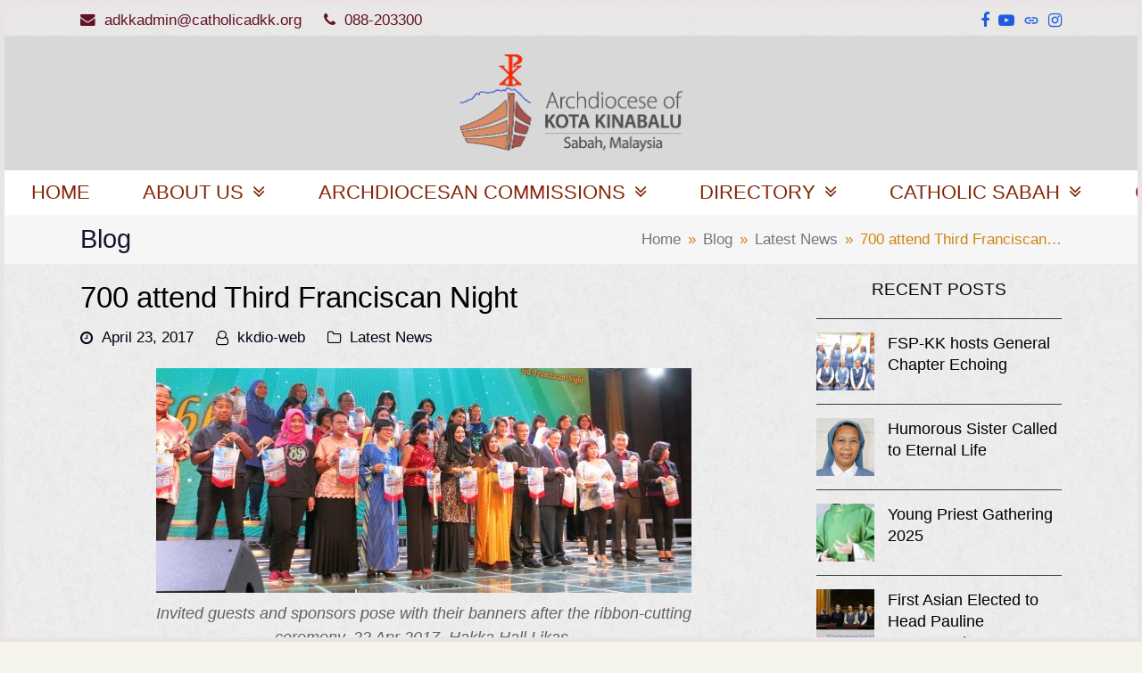

--- FILE ---
content_type: text/html; charset=UTF-8
request_url: https://www.catholicadkk.org/2017/04/23/700-attend-third-franciscan-night/
body_size: 22355
content:
<!DOCTYPE html>
<html lang="en-US" class="wpex-color-scheme-default">
<head>
<meta charset="UTF-8">
<link rel="profile" href="http://gmpg.org/xfn/11">
<title>700 attend Third Franciscan Night &#8211; Catholic Archdiocese of Kota Kinabalu</title>
<meta name='robots' content='max-image-preview:large' />
<meta name="generator" content="Total WordPress Theme v5.17">
<meta name="viewport" content="width=device-width, initial-scale=1">
<link rel="alternate" type="application/rss+xml" title="Catholic Archdiocese of Kota Kinabalu &raquo; Feed" href="https://www.catholicadkk.org/feed/" />
<link rel="alternate" type="application/rss+xml" title="Catholic Archdiocese of Kota Kinabalu &raquo; Comments Feed" href="https://www.catholicadkk.org/comments/feed/" />
<link rel="alternate" type="application/rss+xml" title="Catholic Archdiocese of Kota Kinabalu &raquo; 700 attend Third Franciscan Night Comments Feed" href="https://www.catholicadkk.org/2017/04/23/700-attend-third-franciscan-night/feed/" />
<link rel="alternate" title="oEmbed (JSON)" type="application/json+oembed" href="https://www.catholicadkk.org/wp-json/oembed/1.0/embed?url=https%3A%2F%2Fwww.catholicadkk.org%2F2017%2F04%2F23%2F700-attend-third-franciscan-night%2F" />
<link rel="alternate" title="oEmbed (XML)" type="text/xml+oembed" href="https://www.catholicadkk.org/wp-json/oembed/1.0/embed?url=https%3A%2F%2Fwww.catholicadkk.org%2F2017%2F04%2F23%2F700-attend-third-franciscan-night%2F&#038;format=xml" />
<link rel="preload" href="https://www.catholicadkk.org/wp-content/themes/Total/assets/lib/ticons/fonts/ticons.woff2" type="font/woff2" as="font" crossorigin><style id='wp-img-auto-sizes-contain-inline-css'>
img:is([sizes=auto i],[sizes^="auto," i]){contain-intrinsic-size:3000px 1500px}
/*# sourceURL=wp-img-auto-sizes-contain-inline-css */
</style>
<link rel='stylesheet' id='js_composer_front-css' href='https://www.catholicadkk.org/wp-content/plugins/js_composer/assets/css/js_composer.min.css?ver=7.7.2' media='all' />
<style id='wp-block-library-inline-css'>
:root{--wp-block-synced-color:#7a00df;--wp-block-synced-color--rgb:122,0,223;--wp-bound-block-color:var(--wp-block-synced-color);--wp-editor-canvas-background:#ddd;--wp-admin-theme-color:#007cba;--wp-admin-theme-color--rgb:0,124,186;--wp-admin-theme-color-darker-10:#006ba1;--wp-admin-theme-color-darker-10--rgb:0,107,160.5;--wp-admin-theme-color-darker-20:#005a87;--wp-admin-theme-color-darker-20--rgb:0,90,135;--wp-admin-border-width-focus:2px}@media (min-resolution:192dpi){:root{--wp-admin-border-width-focus:1.5px}}.wp-element-button{cursor:pointer}:root .has-very-light-gray-background-color{background-color:#eee}:root .has-very-dark-gray-background-color{background-color:#313131}:root .has-very-light-gray-color{color:#eee}:root .has-very-dark-gray-color{color:#313131}:root .has-vivid-green-cyan-to-vivid-cyan-blue-gradient-background{background:linear-gradient(135deg,#00d084,#0693e3)}:root .has-purple-crush-gradient-background{background:linear-gradient(135deg,#34e2e4,#4721fb 50%,#ab1dfe)}:root .has-hazy-dawn-gradient-background{background:linear-gradient(135deg,#faaca8,#dad0ec)}:root .has-subdued-olive-gradient-background{background:linear-gradient(135deg,#fafae1,#67a671)}:root .has-atomic-cream-gradient-background{background:linear-gradient(135deg,#fdd79a,#004a59)}:root .has-nightshade-gradient-background{background:linear-gradient(135deg,#330968,#31cdcf)}:root .has-midnight-gradient-background{background:linear-gradient(135deg,#020381,#2874fc)}:root{--wp--preset--font-size--normal:16px;--wp--preset--font-size--huge:42px}.has-regular-font-size{font-size:1em}.has-larger-font-size{font-size:2.625em}.has-normal-font-size{font-size:var(--wp--preset--font-size--normal)}.has-huge-font-size{font-size:var(--wp--preset--font-size--huge)}.has-text-align-center{text-align:center}.has-text-align-left{text-align:left}.has-text-align-right{text-align:right}.has-fit-text{white-space:nowrap!important}#end-resizable-editor-section{display:none}.aligncenter{clear:both}.items-justified-left{justify-content:flex-start}.items-justified-center{justify-content:center}.items-justified-right{justify-content:flex-end}.items-justified-space-between{justify-content:space-between}.screen-reader-text{border:0;clip-path:inset(50%);height:1px;margin:-1px;overflow:hidden;padding:0;position:absolute;width:1px;word-wrap:normal!important}.screen-reader-text:focus{background-color:#ddd;clip-path:none;color:#444;display:block;font-size:1em;height:auto;left:5px;line-height:normal;padding:15px 23px 14px;text-decoration:none;top:5px;width:auto;z-index:100000}html :where(.has-border-color){border-style:solid}html :where([style*=border-top-color]){border-top-style:solid}html :where([style*=border-right-color]){border-right-style:solid}html :where([style*=border-bottom-color]){border-bottom-style:solid}html :where([style*=border-left-color]){border-left-style:solid}html :where([style*=border-width]){border-style:solid}html :where([style*=border-top-width]){border-top-style:solid}html :where([style*=border-right-width]){border-right-style:solid}html :where([style*=border-bottom-width]){border-bottom-style:solid}html :where([style*=border-left-width]){border-left-style:solid}html :where(img[class*=wp-image-]){height:auto;max-width:100%}:where(figure){margin:0 0 1em}html :where(.is-position-sticky){--wp-admin--admin-bar--position-offset:var(--wp-admin--admin-bar--height,0px)}@media screen and (max-width:600px){html :where(.is-position-sticky){--wp-admin--admin-bar--position-offset:0px}}

/*# sourceURL=wp-block-library-inline-css */
</style><style id='global-styles-inline-css'>
:root{--wp--preset--aspect-ratio--square: 1;--wp--preset--aspect-ratio--4-3: 4/3;--wp--preset--aspect-ratio--3-4: 3/4;--wp--preset--aspect-ratio--3-2: 3/2;--wp--preset--aspect-ratio--2-3: 2/3;--wp--preset--aspect-ratio--16-9: 16/9;--wp--preset--aspect-ratio--9-16: 9/16;--wp--preset--color--black: #000000;--wp--preset--color--cyan-bluish-gray: #abb8c3;--wp--preset--color--white: #ffffff;--wp--preset--color--pale-pink: #f78da7;--wp--preset--color--vivid-red: #cf2e2e;--wp--preset--color--luminous-vivid-orange: #ff6900;--wp--preset--color--luminous-vivid-amber: #fcb900;--wp--preset--color--light-green-cyan: #7bdcb5;--wp--preset--color--vivid-green-cyan: #00d084;--wp--preset--color--pale-cyan-blue: #8ed1fc;--wp--preset--color--vivid-cyan-blue: #0693e3;--wp--preset--color--vivid-purple: #9b51e0;--wp--preset--color--accent: var(--wpex-accent);--wp--preset--color--on-accent: var(--wpex-on-accent);--wp--preset--color--accent-alt: var(--wpex-accent-alt);--wp--preset--color--on-accent-alt: var(--wpex-on-accent-alt);--wp--preset--gradient--vivid-cyan-blue-to-vivid-purple: linear-gradient(135deg,rgb(6,147,227) 0%,rgb(155,81,224) 100%);--wp--preset--gradient--light-green-cyan-to-vivid-green-cyan: linear-gradient(135deg,rgb(122,220,180) 0%,rgb(0,208,130) 100%);--wp--preset--gradient--luminous-vivid-amber-to-luminous-vivid-orange: linear-gradient(135deg,rgb(252,185,0) 0%,rgb(255,105,0) 100%);--wp--preset--gradient--luminous-vivid-orange-to-vivid-red: linear-gradient(135deg,rgb(255,105,0) 0%,rgb(207,46,46) 100%);--wp--preset--gradient--very-light-gray-to-cyan-bluish-gray: linear-gradient(135deg,rgb(238,238,238) 0%,rgb(169,184,195) 100%);--wp--preset--gradient--cool-to-warm-spectrum: linear-gradient(135deg,rgb(74,234,220) 0%,rgb(151,120,209) 20%,rgb(207,42,186) 40%,rgb(238,44,130) 60%,rgb(251,105,98) 80%,rgb(254,248,76) 100%);--wp--preset--gradient--blush-light-purple: linear-gradient(135deg,rgb(255,206,236) 0%,rgb(152,150,240) 100%);--wp--preset--gradient--blush-bordeaux: linear-gradient(135deg,rgb(254,205,165) 0%,rgb(254,45,45) 50%,rgb(107,0,62) 100%);--wp--preset--gradient--luminous-dusk: linear-gradient(135deg,rgb(255,203,112) 0%,rgb(199,81,192) 50%,rgb(65,88,208) 100%);--wp--preset--gradient--pale-ocean: linear-gradient(135deg,rgb(255,245,203) 0%,rgb(182,227,212) 50%,rgb(51,167,181) 100%);--wp--preset--gradient--electric-grass: linear-gradient(135deg,rgb(202,248,128) 0%,rgb(113,206,126) 100%);--wp--preset--gradient--midnight: linear-gradient(135deg,rgb(2,3,129) 0%,rgb(40,116,252) 100%);--wp--preset--font-size--small: 13px;--wp--preset--font-size--medium: 20px;--wp--preset--font-size--large: 36px;--wp--preset--font-size--x-large: 42px;--wp--preset--spacing--20: 0.44rem;--wp--preset--spacing--30: 0.67rem;--wp--preset--spacing--40: 1rem;--wp--preset--spacing--50: 1.5rem;--wp--preset--spacing--60: 2.25rem;--wp--preset--spacing--70: 3.38rem;--wp--preset--spacing--80: 5.06rem;--wp--preset--shadow--natural: 6px 6px 9px rgba(0, 0, 0, 0.2);--wp--preset--shadow--deep: 12px 12px 50px rgba(0, 0, 0, 0.4);--wp--preset--shadow--sharp: 6px 6px 0px rgba(0, 0, 0, 0.2);--wp--preset--shadow--outlined: 6px 6px 0px -3px rgb(255, 255, 255), 6px 6px rgb(0, 0, 0);--wp--preset--shadow--crisp: 6px 6px 0px rgb(0, 0, 0);}:root { --wp--style--global--content-size: 840px;--wp--style--global--wide-size: 1200px; }:where(body) { margin: 0; }.wp-site-blocks > .alignleft { float: left; margin-right: 2em; }.wp-site-blocks > .alignright { float: right; margin-left: 2em; }.wp-site-blocks > .aligncenter { justify-content: center; margin-left: auto; margin-right: auto; }:where(.wp-site-blocks) > * { margin-block-start: 24px; margin-block-end: 0; }:where(.wp-site-blocks) > :first-child { margin-block-start: 0; }:where(.wp-site-blocks) > :last-child { margin-block-end: 0; }:root { --wp--style--block-gap: 24px; }:root :where(.is-layout-flow) > :first-child{margin-block-start: 0;}:root :where(.is-layout-flow) > :last-child{margin-block-end: 0;}:root :where(.is-layout-flow) > *{margin-block-start: 24px;margin-block-end: 0;}:root :where(.is-layout-constrained) > :first-child{margin-block-start: 0;}:root :where(.is-layout-constrained) > :last-child{margin-block-end: 0;}:root :where(.is-layout-constrained) > *{margin-block-start: 24px;margin-block-end: 0;}:root :where(.is-layout-flex){gap: 24px;}:root :where(.is-layout-grid){gap: 24px;}.is-layout-flow > .alignleft{float: left;margin-inline-start: 0;margin-inline-end: 2em;}.is-layout-flow > .alignright{float: right;margin-inline-start: 2em;margin-inline-end: 0;}.is-layout-flow > .aligncenter{margin-left: auto !important;margin-right: auto !important;}.is-layout-constrained > .alignleft{float: left;margin-inline-start: 0;margin-inline-end: 2em;}.is-layout-constrained > .alignright{float: right;margin-inline-start: 2em;margin-inline-end: 0;}.is-layout-constrained > .aligncenter{margin-left: auto !important;margin-right: auto !important;}.is-layout-constrained > :where(:not(.alignleft):not(.alignright):not(.alignfull)){max-width: var(--wp--style--global--content-size);margin-left: auto !important;margin-right: auto !important;}.is-layout-constrained > .alignwide{max-width: var(--wp--style--global--wide-size);}body .is-layout-flex{display: flex;}.is-layout-flex{flex-wrap: wrap;align-items: center;}.is-layout-flex > :is(*, div){margin: 0;}body .is-layout-grid{display: grid;}.is-layout-grid > :is(*, div){margin: 0;}body{padding-top: 0px;padding-right: 0px;padding-bottom: 0px;padding-left: 0px;}a:where(:not(.wp-element-button)){text-decoration: underline;}:root :where(.wp-element-button, .wp-block-button__link){background-color: var(--wpex-btn-bg, var(--wpex-accent));border-radius: var(--wpex-btn-border-radius);border-color: var(--wpex-btn-border-color, currentColor);border-width: var(--wpex-btn-border-width);border-style: var(--wpex-btn-border-style);color: var(--wpex-btn-color, var(--wpex-on-accent));font-family: var(--wpex-btn-font-family);font-size: var(--wpex-btn-font-size);font-style: var(--wpex-btn-font-style);font-weight: var(--wpex-btn-font-weight);letter-spacing: var(--wpex-btn-letter-spacing);line-height: inherit;padding: var(--wpex-btn-padding);text-decoration: none;text-transform: var(--wpex-btn-text-transform);}:root :where(.wp-element-button:hover, .wp-block-button__link:hover){background-color: var(--wpex-hover-btn-bg, var(--wpex-accent-alt));border-color: var(--wpex-hover-btn-border-color, var(--wpex-btn-border-color, currentColor));color: var(--wpex-hover-btn-color, var(--wpex-on-accent-alt));}:root :where(.wp-element-button:active, .wp-block-button__link:active){background-color: var(--wpex-active-btn-bg, var(--wpex-hover-btn-bg, var(--wpex-accent-alt)));border-color: var(--wpex-active-btn-border-color, var(--wpex-hover-btn-border-color, var(--wpex-btn-border-color, currentColor)));color: var(--wpex-active-btn-color, var(--wpex-hover-btn-color, var(--wpex-on-accent-alt)));}.has-black-color{color: var(--wp--preset--color--black) !important;}.has-cyan-bluish-gray-color{color: var(--wp--preset--color--cyan-bluish-gray) !important;}.has-white-color{color: var(--wp--preset--color--white) !important;}.has-pale-pink-color{color: var(--wp--preset--color--pale-pink) !important;}.has-vivid-red-color{color: var(--wp--preset--color--vivid-red) !important;}.has-luminous-vivid-orange-color{color: var(--wp--preset--color--luminous-vivid-orange) !important;}.has-luminous-vivid-amber-color{color: var(--wp--preset--color--luminous-vivid-amber) !important;}.has-light-green-cyan-color{color: var(--wp--preset--color--light-green-cyan) !important;}.has-vivid-green-cyan-color{color: var(--wp--preset--color--vivid-green-cyan) !important;}.has-pale-cyan-blue-color{color: var(--wp--preset--color--pale-cyan-blue) !important;}.has-vivid-cyan-blue-color{color: var(--wp--preset--color--vivid-cyan-blue) !important;}.has-vivid-purple-color{color: var(--wp--preset--color--vivid-purple) !important;}.has-accent-color{color: var(--wp--preset--color--accent) !important;}.has-on-accent-color{color: var(--wp--preset--color--on-accent) !important;}.has-accent-alt-color{color: var(--wp--preset--color--accent-alt) !important;}.has-on-accent-alt-color{color: var(--wp--preset--color--on-accent-alt) !important;}.has-black-background-color{background-color: var(--wp--preset--color--black) !important;}.has-cyan-bluish-gray-background-color{background-color: var(--wp--preset--color--cyan-bluish-gray) !important;}.has-white-background-color{background-color: var(--wp--preset--color--white) !important;}.has-pale-pink-background-color{background-color: var(--wp--preset--color--pale-pink) !important;}.has-vivid-red-background-color{background-color: var(--wp--preset--color--vivid-red) !important;}.has-luminous-vivid-orange-background-color{background-color: var(--wp--preset--color--luminous-vivid-orange) !important;}.has-luminous-vivid-amber-background-color{background-color: var(--wp--preset--color--luminous-vivid-amber) !important;}.has-light-green-cyan-background-color{background-color: var(--wp--preset--color--light-green-cyan) !important;}.has-vivid-green-cyan-background-color{background-color: var(--wp--preset--color--vivid-green-cyan) !important;}.has-pale-cyan-blue-background-color{background-color: var(--wp--preset--color--pale-cyan-blue) !important;}.has-vivid-cyan-blue-background-color{background-color: var(--wp--preset--color--vivid-cyan-blue) !important;}.has-vivid-purple-background-color{background-color: var(--wp--preset--color--vivid-purple) !important;}.has-accent-background-color{background-color: var(--wp--preset--color--accent) !important;}.has-on-accent-background-color{background-color: var(--wp--preset--color--on-accent) !important;}.has-accent-alt-background-color{background-color: var(--wp--preset--color--accent-alt) !important;}.has-on-accent-alt-background-color{background-color: var(--wp--preset--color--on-accent-alt) !important;}.has-black-border-color{border-color: var(--wp--preset--color--black) !important;}.has-cyan-bluish-gray-border-color{border-color: var(--wp--preset--color--cyan-bluish-gray) !important;}.has-white-border-color{border-color: var(--wp--preset--color--white) !important;}.has-pale-pink-border-color{border-color: var(--wp--preset--color--pale-pink) !important;}.has-vivid-red-border-color{border-color: var(--wp--preset--color--vivid-red) !important;}.has-luminous-vivid-orange-border-color{border-color: var(--wp--preset--color--luminous-vivid-orange) !important;}.has-luminous-vivid-amber-border-color{border-color: var(--wp--preset--color--luminous-vivid-amber) !important;}.has-light-green-cyan-border-color{border-color: var(--wp--preset--color--light-green-cyan) !important;}.has-vivid-green-cyan-border-color{border-color: var(--wp--preset--color--vivid-green-cyan) !important;}.has-pale-cyan-blue-border-color{border-color: var(--wp--preset--color--pale-cyan-blue) !important;}.has-vivid-cyan-blue-border-color{border-color: var(--wp--preset--color--vivid-cyan-blue) !important;}.has-vivid-purple-border-color{border-color: var(--wp--preset--color--vivid-purple) !important;}.has-accent-border-color{border-color: var(--wp--preset--color--accent) !important;}.has-on-accent-border-color{border-color: var(--wp--preset--color--on-accent) !important;}.has-accent-alt-border-color{border-color: var(--wp--preset--color--accent-alt) !important;}.has-on-accent-alt-border-color{border-color: var(--wp--preset--color--on-accent-alt) !important;}.has-vivid-cyan-blue-to-vivid-purple-gradient-background{background: var(--wp--preset--gradient--vivid-cyan-blue-to-vivid-purple) !important;}.has-light-green-cyan-to-vivid-green-cyan-gradient-background{background: var(--wp--preset--gradient--light-green-cyan-to-vivid-green-cyan) !important;}.has-luminous-vivid-amber-to-luminous-vivid-orange-gradient-background{background: var(--wp--preset--gradient--luminous-vivid-amber-to-luminous-vivid-orange) !important;}.has-luminous-vivid-orange-to-vivid-red-gradient-background{background: var(--wp--preset--gradient--luminous-vivid-orange-to-vivid-red) !important;}.has-very-light-gray-to-cyan-bluish-gray-gradient-background{background: var(--wp--preset--gradient--very-light-gray-to-cyan-bluish-gray) !important;}.has-cool-to-warm-spectrum-gradient-background{background: var(--wp--preset--gradient--cool-to-warm-spectrum) !important;}.has-blush-light-purple-gradient-background{background: var(--wp--preset--gradient--blush-light-purple) !important;}.has-blush-bordeaux-gradient-background{background: var(--wp--preset--gradient--blush-bordeaux) !important;}.has-luminous-dusk-gradient-background{background: var(--wp--preset--gradient--luminous-dusk) !important;}.has-pale-ocean-gradient-background{background: var(--wp--preset--gradient--pale-ocean) !important;}.has-electric-grass-gradient-background{background: var(--wp--preset--gradient--electric-grass) !important;}.has-midnight-gradient-background{background: var(--wp--preset--gradient--midnight) !important;}.has-small-font-size{font-size: var(--wp--preset--font-size--small) !important;}.has-medium-font-size{font-size: var(--wp--preset--font-size--medium) !important;}.has-large-font-size{font-size: var(--wp--preset--font-size--large) !important;}.has-x-large-font-size{font-size: var(--wp--preset--font-size--x-large) !important;}
/*# sourceURL=global-styles-inline-css */
</style>

<link rel='stylesheet' id='wpex-style-css' href='https://www.catholicadkk.org/wp-content/themes/Total/style.css?ver=5.17' media='all' />
<link rel='stylesheet' id='wpex-mobile-menu-breakpoint-max-css' href='https://www.catholicadkk.org/wp-content/themes/Total/assets/css/wpex-mobile-menu-breakpoint-max.css?ver=5.17' media='only screen and (max-width:767px)' />
<link rel='stylesheet' id='wpex-mobile-menu-breakpoint-min-css' href='https://www.catholicadkk.org/wp-content/themes/Total/assets/css/wpex-mobile-menu-breakpoint-min.css?ver=5.17' media='only screen and (min-width:768px)' />
<link rel='stylesheet' id='wpex-wpbakery-css' href='https://www.catholicadkk.org/wp-content/themes/Total/assets/css/frontend/wpbakery.css?ver=5.17' media='all' />
<link rel='stylesheet' id='ticons-css' href='https://www.catholicadkk.org/wp-content/themes/Total/assets/lib/ticons/css/ticons.min.css?ver=1.0.1' media='all' />
<link rel='stylesheet' id='vcex-shortcodes-css' href='https://www.catholicadkk.org/wp-content/themes/Total/assets/css/vcex-shortcodes.css?ver=5.17' media='all' />
<script src="https://www.catholicadkk.org/wp-includes/js/jquery/jquery.min.js?ver=3.7.1" id="jquery-core-js"></script>
<script src="https://www.catholicadkk.org/wp-includes/js/jquery/jquery-migrate.min.js?ver=3.4.1" id="jquery-migrate-js"></script>
<script src="//www.catholicadkk.org/wp-content/plugins/revslider/sr6/assets/js/rbtools.min.js?ver=6.7.13" async id="tp-tools-js"></script>
<script src="//www.catholicadkk.org/wp-content/plugins/revslider/sr6/assets/js/rs6.min.js?ver=6.7.13" async id="revmin-js"></script>
<script></script><link rel="https://api.w.org/" href="https://www.catholicadkk.org/wp-json/" /><link rel="alternate" title="JSON" type="application/json" href="https://www.catholicadkk.org/wp-json/wp/v2/posts/12975" /><link rel="EditURI" type="application/rsd+xml" title="RSD" href="https://www.catholicadkk.org/xmlrpc.php?rsd" />
<meta name="generator" content="WordPress 6.9" />
<link rel="canonical" href="https://www.catholicadkk.org/2017/04/23/700-attend-third-franciscan-night/" />
<link rel='shortlink' href='https://www.catholicadkk.org/?p=12975' />
<noscript><style>body:not(.content-full-screen) .wpex-vc-row-stretched[data-vc-full-width-init="false"]{visibility:visible;}</style></noscript><link rel="icon" href="https://www.catholicadkk.org/wp-content/uploads/2025/07/archKK_090819-1-100x100.png" sizes="32x32" />
<link rel="icon" href="https://www.catholicadkk.org/wp-content/uploads/2025/07/archKK_090819-1.png" sizes="192x192" />
<link rel="apple-touch-icon" href="https://www.catholicadkk.org/wp-content/uploads/2025/07/archKK_090819-1.png" />
<meta name="msapplication-TileImage" content="https://www.catholicadkk.org/wp-content/uploads/2025/07/archKK_090819-1.png" />
<script>function setREVStartSize(e){
			//window.requestAnimationFrame(function() {
				window.RSIW = window.RSIW===undefined ? window.innerWidth : window.RSIW;
				window.RSIH = window.RSIH===undefined ? window.innerHeight : window.RSIH;
				try {
					var pw = document.getElementById(e.c).parentNode.offsetWidth,
						newh;
					pw = pw===0 || isNaN(pw) || (e.l=="fullwidth" || e.layout=="fullwidth") ? window.RSIW : pw;
					e.tabw = e.tabw===undefined ? 0 : parseInt(e.tabw);
					e.thumbw = e.thumbw===undefined ? 0 : parseInt(e.thumbw);
					e.tabh = e.tabh===undefined ? 0 : parseInt(e.tabh);
					e.thumbh = e.thumbh===undefined ? 0 : parseInt(e.thumbh);
					e.tabhide = e.tabhide===undefined ? 0 : parseInt(e.tabhide);
					e.thumbhide = e.thumbhide===undefined ? 0 : parseInt(e.thumbhide);
					e.mh = e.mh===undefined || e.mh=="" || e.mh==="auto" ? 0 : parseInt(e.mh,0);
					if(e.layout==="fullscreen" || e.l==="fullscreen")
						newh = Math.max(e.mh,window.RSIH);
					else{
						e.gw = Array.isArray(e.gw) ? e.gw : [e.gw];
						for (var i in e.rl) if (e.gw[i]===undefined || e.gw[i]===0) e.gw[i] = e.gw[i-1];
						e.gh = e.el===undefined || e.el==="" || (Array.isArray(e.el) && e.el.length==0)? e.gh : e.el;
						e.gh = Array.isArray(e.gh) ? e.gh : [e.gh];
						for (var i in e.rl) if (e.gh[i]===undefined || e.gh[i]===0) e.gh[i] = e.gh[i-1];
											
						var nl = new Array(e.rl.length),
							ix = 0,
							sl;
						e.tabw = e.tabhide>=pw ? 0 : e.tabw;
						e.thumbw = e.thumbhide>=pw ? 0 : e.thumbw;
						e.tabh = e.tabhide>=pw ? 0 : e.tabh;
						e.thumbh = e.thumbhide>=pw ? 0 : e.thumbh;
						for (var i in e.rl) nl[i] = e.rl[i]<window.RSIW ? 0 : e.rl[i];
						sl = nl[0];
						for (var i in nl) if (sl>nl[i] && nl[i]>0) { sl = nl[i]; ix=i;}
						var m = pw>(e.gw[ix]+e.tabw+e.thumbw) ? 1 : (pw-(e.tabw+e.thumbw)) / (e.gw[ix]);
						newh =  (e.gh[ix] * m) + (e.tabh + e.thumbh);
					}
					var el = document.getElementById(e.c);
					if (el!==null && el) el.style.height = newh+"px";
					el = document.getElementById(e.c+"_wrapper");
					if (el!==null && el) {
						el.style.height = newh+"px";
						el.style.display = "block";
					}
				} catch(e){
					console.log("Failure at Presize of Slider:" + e)
				}
			//});
		  };</script>
		<style id="wp-custom-css">
			/* Tweak Card Modal Title */.wpex-card-modal-title{font-weight:600}		</style>
		<noscript><style> .wpb_animate_when_almost_visible { opacity: 1; }</style></noscript><style data-type="wpex-css" id="wpex-css">/*TERM COLORS*/:root{--wpex-term-18-color:#53eff5}.has-term-18-color{color:var(--wpex-term-18-color)!important}.has-term-18-background-color{background-color:var(--wpex-term-18-color)!important}/*TYPOGRAPHY*/body{font-family:Arial,Helvetica,sans-serif;font-weight:400;font-size:18px}#site-logo .site-logo-text{font-weight:400}.main-navigation-ul .link-inner{font-family:Arial,Helvetica,sans-serif;font-weight:400;font-style:normal;font-size:var(--wpex-text-lg)}.page-header .page-header-title{font-family:Arial,Helvetica,sans-serif}.blog-entry-title.entry-title,.blog-entry-title.entry-title a,.blog-entry-title.entry-title a:hover{font-family:Arial,Helvetica,sans-serif;font-weight:400;font-style:normal}.blog-entry .meta{font-weight:300}.single-post .meta{color:#030112}@media(max-width:1024px){body{font-size:15px}}@media(max-width:959px){body{font-size:15px}}@media(max-width:767px){body{font-size:13px}}@media(max-width:479px){body{font-size:13px}}/*SITE BACKGROUND*/body{background-image:url(https://www.catholicadkk.org/wp-content/themes/Total/assets/images/patterns/white_plaster.png);background-repeat:repeat}/*ADVANCED STYLING CSS*/:root{--wpex-bold:500}/*CUSTOMIZER STYLING*/:root{--wpex-accent:#0810bbf7;--wpex-accent-alt:#0810bbf7;--wpex-text-1:#000000;--wpex-btn-bg:#cdaf03;--wpex-hover-btn-bg:#09ba73;--wpex-pagination-font-size:16px;--wpex-pagination-link-color:#611717;--wpex-hover-pagination-link-color:#d59696;--wpex-active-pagination-link-color:#d59696;--wpex-active-pagination-link-color:#b19696;--wpex-pagination-link-bg:#c3bedee0;--wpex-active-pagination-link-bg:#eedbdb;--wpex-site-frame-border-size:5px;--wpex-site-header-height:100px;--wpex-vertical-header-width:375px;--wpex-site-logo-color:#ffffff;--wpex-site-header-shrink-start-height:65px;--wpex-site-header-shrink-end-height:50px;--wpex-main-nav-height:50px;--wpex-main-nav-line-height:50px;--wpex-comment-avatar-size:35px;--wpex-vc-column-inner-margin-bottom:40px}body,.boxed-main-layout,.footer-has-reveal #main{background-color:#f6f5ed}.page-header.wpex-supports-mods{padding-top:8px;padding-bottom:8px;background-color:#f7f6f6;border-top-color:#fa993352;border-bottom-color:#f7bb8bf5;border-top-width:0px;border-bottom-width:0px}.page-header{margin-bottom:15px}.page-header.wpex-supports-mods .page-header-title{color:#010120eb}.site-breadcrumbs{color:#cb810cf7}.post-pagination-wrap{background-color:#f8da90;border-color:#f5adad}.post-pagination a{color:#942004}.post-pagination{font-size:20px}:root,.boxed-main-layout.wpex-responsive #wrap{--wpex-container-max-width:90%;--wpex-container-width:1100px}#wpex-sfb-l,#wpex-sfb-r,#wpex-sfb-t,#wpex-sfb-b{background-color:#eae3e8}.wpex-has-primary-bottom-spacing #primary{padding-bottom:20px}#top-bar-wrap{background-color:#eae6e38c;border-color:#eae3e8}.wpex-top-bar-sticky{background-color:#eae6e38c}#top-bar{color:#59021cf0;--wpex-text-2:#59021cf0;--wpex-text-3:#59021cf0;--wpex-text-4:#59021cf0;padding-top:1px;padding-bottom:1px}#top-bar-social a.wpex-social-btn-no-style{color:#1253def0}#top-bar-social a.wpex-social-btn-no-style:hover{color:#ffffff}.header-padding{padding-top:13px;padding-bottom:13px}#site-header{background-color:#d8d8d8;background-position:center}#site-header-sticky-wrapper{background-color:#d8d8d8}#site-header-sticky-wrapper.is-sticky #site-header{background-color:#d8d8d8}.boxed-main-layout #site-header-sticky-wrapper.is-sticky #site-header{background-color:#d8d8d8}.footer-has-reveal #site-header{background-color:#d8d8d8}#searchform-header-replace{background-color:#d8d8d8}.wpex-has-vertical-header #site-header{background-color:#d8d8d8}.logo-padding{padding-top:8px;padding-bottom:8px}#site-logo-fa-icon,#site-logo-icon{margin-right:5px}.wpex-sticky-header-holder.is-sticky #site-header{opacity:0.95}#site-navigation-wrap{--wpex-main-nav-gutter:0px;--wpex-main-nav-link-padding-x:12px;--wpex-main-nav-link-color:#832607;--wpex-hover-main-nav-link-color:#832607;--wpex-active-main-nav-link-color:#832607;--wpex-hover-main-nav-link-color:#282754;--wpex-active-main-nav-link-color:#282754;--wpex-hover-main-nav-link-bg:#faf7f4;--wpex-active-main-nav-link-bg:#bca47873;--wpex-dropmenu-width:135px;--wpex-dropmenu-padding:8px;--wpex-megamenu-padding:8px;--wpex-dropmenu-link-padding-y:8px;--wpex-dropmenu-link-padding-x:8px;--wpex-dropmenu-bg:#faebd7;--wpex-dropmenu-caret-bg:#faebd7;--wpex-dropmenu-border-color:#6e6f71;--wpex-dropmenu-caret-border-color:#6e6f71;--wpex-megamenu-divider-color:#6e6f71;--wpex-dropmenu-link-color:#0d0d0ef7;--wpex-hover-dropmenu-link-color:#f1f3f3fc;--wpex-hover-dropmenu-link-bg:#305cde}.navbar-style-one,.navbar-style-two,.navbar-style-three,.navbar-style-four,.navbar-style-five,.navbar-style-six{--wpex-active-main-nav-link-inner-bg:#e7e6e61a}.mobile-menu-toggle{--wpex-hamburger-icon-width:20px;--wpex-hamburger-icon-gutter:3px}#mobile-menu{--wpex-link-color:#ffffff;--wpex-hover-link-color:#ffffff}#sidr-main,.sidr-class-dropdown-menu ul{background-color:#191919}#sidr-main{--wpex-border-main:#212121;color:#999999;--wpex-link-color:#999999;--wpex-text-2:#999999}.mobile-toggle-nav{background:#f1ce76;color:#090909;--wpex-link-color:#090909;--wpex-hover-link-color:#ffffff}.mobile-toggle-nav-ul,.mobile-toggle-nav-ul a{border-color:#e7f3f4}#sidebar{padding:0 0 0 0;color:#060000f5}#sidebar li{border-color:#373d3a}#sidebar .modern-menu-widget{border-color:#373d3a}#sidebar .modern-menu-widget li ul{border-color:#373d3a}#sidebar #wp-calendar thead th{border-color:#373d3a}#sidebar #wp-calendar tbody td{border-color:#373d3a}#sidebar .widget-title{color:#080000;text-align:center}#footer-callout-wrap{background-color:#f05252;border-top-color:#2379bf;border-bottom-color:#2379bf}.footer-callout-content a{color:#f0d825}.footer-callout-content a:hover{color:#743232}#footer{--wpex-surface-1:#281e28;background-color:#281e28}.footer-box.col-1{width:20%}.footer-box.col-2{width:40%}.footer-box.col-3{width:40%}#footer-bottom{background-color:#120b15;--wpex-link-color:#dbdbdb;--wpex-hover-link-color:#dbdbdb}@media only screen and (min-width:960px){:root{--wpex-content-area-width:70%;--wpex-primary-sidebar-width:25%}#site-logo .logo-img{max-width:250px}}@media only screen and (max-width:767px){:root,.boxed-main-layout.wpex-responsive #wrap{--wpex-container-width:767px}#site-logo .logo-img{max-width:60px}}@media only screen and (min-width:480px) and (max-width:767px){:root,.boxed-main-layout.wpex-responsive #wrap{--wpex-container-width:767px}}@media only screen and (min-width:768px) and (max-width:959px){#site-logo .logo-img{max-width:80px}}</style><link rel='stylesheet' id='mediaelement-css' href='https://www.catholicadkk.org/wp-includes/js/mediaelement/mediaelementplayer-legacy.min.css?ver=4.2.17' media='all' />
<link rel='stylesheet' id='wp-mediaelement-css' href='https://www.catholicadkk.org/wp-includes/js/mediaelement/wp-mediaelement.min.css?ver=6.9' media='all' />
<link rel='stylesheet' id='fancybox-css' href='https://www.catholicadkk.org/wp-content/themes/Total/assets/lib/fancybox/jquery.fancybox.min.css?ver=3.5.7' media='all' />
<link rel='stylesheet' id='rs-plugin-settings-css' href='//www.catholicadkk.org/wp-content/plugins/revslider/sr6/assets/css/rs6.css?ver=6.7.13' media='all' />
<style id='rs-plugin-settings-inline-css'>
#rs-demo-id {}
/*# sourceURL=rs-plugin-settings-inline-css */
</style>
</head>

<body class="wp-singular post-template-default single single-post postid-12975 single-format-standard wp-custom-logo wp-embed-responsive wp-theme-Total wpex-theme wpex-responsive full-width-main-layout no-composer wpex-live-site site-full-width content-right-sidebar has-sidebar has-topbar post-in-category-latest-news sidebar-widget-icons hasnt-overlay-header wpex-antialiased wpex-mobile-toggle-menu-icon_buttons has-mobile-menu has-frame-border wpex-share-p-horizontal wpex-no-js wpb-js-composer js-comp-ver-7.7.2 vc_responsive">

	
<a href="#content" class="skip-to-content wpex-absolute wpex-opacity-0 wpex-no-underline">Skip to content</a>

	
			<div id="wpex-sfb-l" class="wpex-bg-accent wpex-fixed wpex-z-1002 wpex-inset-y-0 wpex-left-0"></div>
		<div id="wpex-sfb-r" class="wpex-bg-accent wpex-fixed wpex-z-1002 wpex-inset-y-0 wpex-right-0"></div>
		<div id="wpex-sfb-t" class="wpex-sticky-el-offset wpex-ls-offset wpex-bg-accent wpex-fixed wpex-z-1002 wpex-inset-x-0 wpex-top-0"></div>
		<div id="wpex-sfb-b" class="wpex-bg-accent wpex-fixed wpex-z-1002 wpex-inset-x-0 wpex-bottom-0"></div>
	<span data-ls_id="#site_top" tabindex="-1"></span>
	<div id="outer-wrap" class="wpex-overflow-clip">

		
		<div id="wrap" class="wpex-clr">

			

	
		<div id="top-bar-wrap" class="wpex-top-bar-sticky wpex-z-99 wpex-surface-1 wpex-text-sm wpex-toggle-element wpex-toggle-element--visible wpex-toggle-element--persist wpex-print-hidden">

			<div id="top-bar" class="container wpex-relative wpex-py-15 wpex-sm-flex wpex-justify-between wpex-items-center wpex-text-center wpex-sm-text-initial">
	<div id="top-bar-content" class="has-content top-bar-left wpex-clr">

<div class="top-bar-item wpex-sm-inline-block wpex-mr-20"><span class="wpex-mr-10 ticon ticon-envelope" aria-hidden="true"></span><a href="mailto:&#097;d&#109;in&#064;&#116;ota&#108;&#119;p&#116;h&#101;me.&#099;o&#109;">adk&#107;a&#100;mi&#110;&#64;&#99;&#97;&#116;&#104;&#111;lic&#97;&#100;&#107;k.&#111;&#114;&#103;</a></div>
<div class="top-bar-item wpex-sm-inline-block wpex-mr-20"><span class="wpex-mr-10 ticon ticon-phone" aria-hidden="true"></span><a href="tel:1-800-987-654">088-203300</a></div></div>


<div id="top-bar-social" class="top-bar-right wpex-mt-10 wpex-sm-mt-0 social-style-none"><ul id="top-bar-social-list" class="wpex-inline-block wpex-list-none wpex-align-bottom wpex-m-0 wpex-last-mr-0"><li class="wpex-inline-block wpex-mr-10"><a href="https://www.facebook.com/adkkcac?mibextid=ZbWKwL" target="_blank" class="wpex-facebook wpex-social-btn wpex-social-btn-no-style" rel="noopener noreferrer"><span class="ticon ticon-facebook" aria-hidden="true"></span><span class="screen-reader-text">Facebook</span></a></li><li class="wpex-inline-block wpex-mr-10"><a href="https://www.youtube.com/@archdioceseofkotakinabalu" target="_blank" class="wpex-youtube wpex-social-btn wpex-social-btn-no-style" rel="noopener noreferrer"><span class="ticon ticon-youtube-play" aria-hidden="true"></span><span class="screen-reader-text">YouTube</span></a></li><li class="wpex-inline-block wpex-mr-10"><a href="https://www.catholicsabah.com/" target="_blank" class="wpex-website wpex-social-btn wpex-social-btn-no-style" rel="noopener noreferrer"><span class="wpex-svg-icon" aria-hidden="true"><svg height="20" width="20" xmlns="http://www.w3.org/2000/svg" viewBox="0 0 24 24" fill="currentColor"><path d="M0 0h24v24H0V0z" fill="none"/><path d="M17 7h-4v2h4c1.65 0 3 1.35 3 3s-1.35 3-3 3h-4v2h4c2.76 0 5-2.24 5-5s-2.24-5-5-5zm-6 8H7c-1.65 0-3-1.35-3-3s1.35-3 3-3h4V7H7c-2.76 0-5 2.24-5 5s2.24 5 5 5h4v-2zm-3-4h8v2H8z"/></svg></span><span class="screen-reader-text">Website</span></a></li><li class="wpex-inline-block wpex-mr-10"><a href="https://www.instagram.com/archdioceseofkotakinabalu/" target="_blank" class="wpex-instagram wpex-social-btn wpex-social-btn-no-style" rel="noopener noreferrer"><span class="ticon ticon-instagram" aria-hidden="true"></span><span class="screen-reader-text">Instagram</span></a></li></ul></div></div>

		</div>

	


	<header id="site-header" class="header-three header-full-width custom-bg dyn-styles wpex-print-hidden wpex-relative wpex-clr">

		
		<div id="site-header-inner" class="header-three-inner header-padding container wpex-relative wpex-h-100 wpex-py-30 wpex-clr">
<div id="site-logo" class="site-branding header-three-logo logo-padding wpex-table">
	<div id="site-logo-inner" class="wpex-table-cell wpex-align-middle wpex-clr"><a id="site-logo-link" href="https://www.catholicadkk.org/" rel="home" class="main-logo"><img src="https://www.catholicadkk.org/wp-content/uploads/2025/10/archKK_090819-1.png" alt="Catholic Archdiocese of Kota Kinabalu" class="logo-img" width="503" height="219" data-no-retina data-skip-lazy fetchpriority="high"></a></div>

</div>

<div id="mobile-menu" class="wpex-mobile-menu-toggle show-at-mm-breakpoint wpex-flex wpex-items-center wpex-absolute wpex-top-50 -wpex-translate-y-50 wpex-right-0">
	<div class="wpex-inline-flex wpex-items-center">
						<a href="#" class="mobile-menu-toggle" role="button" aria-label="Toggle mobile menu" aria-expanded="false"><span class="mobile-menu-toggle__icon wpex-flex"><span class="wpex-hamburger-icon wpex-hamburger-icon--inactive wpex-hamburger-icon--animate" aria-hidden="true"><span></span></span></span></a>			</div>
</div></div>

		
<div id="site-navigation-wrap" class="navbar-style-three navbar-fixed-line-height fixed-nav wpex-dropdown-top-border no-outline wpex-stretch-items hide-at-mm-breakpoint wpex-clr wpex-print-hidden">
	<nav id="site-navigation" class="navigation main-navigation main-navigation-three container wpex-relative wpex-clr" aria-label="Main menu"><ul id="menu-top-menu" class="main-navigation-ul dropdown-menu wpex-dropdown-menu wpex-dropdown-menu--onhover"><li id="menu-item-285" class="menu-item menu-item-type-custom menu-item-object-custom menu-item-home menu-item-285"><a href="https://www.catholicadkk.org"><span class="link-inner">HOME</span></a></li>
<li id="menu-item-22358" class="menu-item menu-item-type-custom menu-item-object-custom menu-item-has-children dropdown menu-item-22358"><a href="#"><span class="link-inner">ABOUT US <span class="nav-arrow top-level"><span class="nav-arrow__icon ticon ticon-angle-double-down" aria-hidden="true"></span></span></span></a>
<ul class="sub-menu">
	<li id="menu-item-21683" class="menu-item menu-item-type-post_type menu-item-object-page menu-item-21683"><a href="https://www.catholicadkk.org/the-archdiocese/"><span class="link-inner">The Archdiocese</span></a></li>
	<li id="menu-item-337" class="menu-item menu-item-type-post_type menu-item-object-page menu-item-337"><a href="https://www.catholicadkk.org/archdiocesan-history/"><span class="link-inner">Archdiocesan History</span></a></li>
	<li id="menu-item-21684" class="menu-item menu-item-type-post_type menu-item-object-page menu-item-21684"><a href="https://www.catholicadkk.org/archbishop-john-wong-2/"><span class="link-inner">Archbishop John Wong</span></a></li>
	<li id="menu-item-22809" class="menu-item menu-item-type-post_type menu-item-object-page menu-item-22809"><a href="https://www.catholicadkk.org/archbishop-emeritus-john-lee/"><span class="link-inner">Archbishop Emeritus John Lee</span></a></li>
	<li id="menu-item-21872" class="menu-item menu-item-type-post_type menu-item-object-page menu-item-21872"><a href="https://www.catholicadkk.org/pax-dopp-2/"><span class="link-inner">History of PAX-DOPP</span></a></li>
	<li id="menu-item-340" class="menu-item menu-item-type-post_type menu-item-object-page menu-item-340"><a href="https://www.catholicadkk.org/archdiocesan-curia/"><span class="link-inner">Archdiocesan Curia</span></a></li>
	<li id="menu-item-341" class="menu-item menu-item-type-post_type menu-item-object-page menu-item-341"><a href="https://www.catholicadkk.org/consultative-bodies/"><span class="link-inner">Consultative Bodies</span></a></li>
</ul>
</li>
<li id="menu-item-22359" class="menu-item menu-item-type-custom menu-item-object-custom menu-item-has-children dropdown menu-item-22359"><a href="#"><span class="link-inner">ARCHDIOCESAN COMMISSIONS <span class="nav-arrow top-level"><span class="nav-arrow__icon ticon ticon-angle-double-down" aria-hidden="true"></span></span></span></a>
<ul class="sub-menu">
	<li id="menu-item-21875" class="menu-item menu-item-type-post_type menu-item-object-page menu-item-21875"><a href="https://www.catholicadkk.org/archdiocesan-commissions-2/archdiocesan-biblical/"><span class="link-inner">Archdiocesan Biblical</span></a></li>
	<li id="menu-item-21876" class="menu-item menu-item-type-post_type menu-item-object-page menu-item-21876"><a href="https://www.catholicadkk.org/archdiocesan-commissions-2/archdiocesan-catechetical/"><span class="link-inner">Archdiocesan Catechetical</span></a></li>
	<li id="menu-item-21877" class="menu-item menu-item-type-post_type menu-item-object-page menu-item-21877"><a href="https://www.catholicadkk.org/archdiocesan-commissions-2/archdiocesan-women/"><span class="link-inner">Archdiocesan Catholic Women</span></a></li>
	<li id="menu-item-21879" class="menu-item menu-item-type-post_type menu-item-object-page menu-item-has-children dropdown menu-item-21879"><a href="https://www.catholicadkk.org/archdiocesan-education-2/"><span class="link-inner">Archdiocesan Education <span class="nav-arrow second-level"><span class="nav-arrow__icon ticon ticon-angle-double-right" aria-hidden="true"></span></span></span></a>
	<ul class="sub-menu">
		<li id="menu-item-21884" class="menu-item menu-item-type-post_type menu-item-object-page menu-item-21884"><a href="https://www.catholicadkk.org/educational-institutes-2/"><span class="link-inner">Educational Institutes</span></a></li>
	</ul>
</li>
	<li id="menu-item-21881" class="menu-item menu-item-type-post_type menu-item-object-page menu-item-21881"><a href="https://www.catholicadkk.org/archdiocesan-commissions-2/archdiocesan-liturgical/"><span class="link-inner">Archdiocesan Liturgical</span></a></li>
	<li id="menu-item-21878" class="menu-item menu-item-type-post_type menu-item-object-page menu-item-21878"><a href="https://www.catholicadkk.org/archdiocesan-commissions-2/archdiocesan-family-life/"><span class="link-inner">Archdiocesan Family Life</span></a></li>
	<li id="menu-item-21880" class="menu-item menu-item-type-post_type menu-item-object-page menu-item-21880"><a href="https://www.catholicadkk.org/archdiocesan-human-development-2/"><span class="link-inner">Archdiocesan Ministry of Integral Human Development</span></a></li>
	<li id="menu-item-21882" class="menu-item menu-item-type-post_type menu-item-object-page menu-item-21882"><a href="https://www.catholicadkk.org/archdiocesan-social-communications-2/"><span class="link-inner">Archdiocesan Social Communications (SOCCOM)</span></a></li>
	<li id="menu-item-21883" class="menu-item menu-item-type-post_type menu-item-object-page menu-item-21883"><a href="https://www.catholicadkk.org/archdiocesan-commissions-2/archdiocesan-youth/"><span class="link-inner">Archdiocesan Youth</span></a></li>
	<li id="menu-item-21874" class="menu-item menu-item-type-post_type menu-item-object-page menu-item-21874"><a href="https://www.catholicadkk.org/archdiocesan-creation-justice/"><span class="link-inner">Archdiocesan Creation Justice</span></a></li>
</ul>
</li>
<li id="menu-item-22887" class="menu-item menu-item-type-custom menu-item-object-custom menu-item-has-children dropdown menu-item-22887"><a href="#"><span class="link-inner">DIRECTORY <span class="nav-arrow top-level"><span class="nav-arrow__icon ticon ticon-angle-double-down" aria-hidden="true"></span></span></span></a>
<ul class="sub-menu">
	<li id="menu-item-543" class="menu-item menu-item-type-post_type menu-item-object-page menu-item-has-children dropdown menu-item-543"><a href="https://www.catholicadkk.org/parishes/"><span class="link-inner">Parishes <span class="nav-arrow second-level"><span class="nav-arrow__icon ticon ticon-angle-double-right" aria-hidden="true"></span></span></span></a>
	<ul class="sub-menu">
		<li id="menu-item-23742" class="menu-item menu-item-type-post_type menu-item-object-page menu-item-23742"><a href="https://www.catholicadkk.org/directory/schedule-of-masses/"><span class="link-inner">Schedule Of Masses</span></a></li>
		<li id="menu-item-35738" class="menu-item menu-item-type-post_type menu-item-object-page menu-item-35738"><a href="https://www.catholicadkk.org/advent-penitential-service-2024/"><span class="link-inner">Advent Penitential Service 2025</span></a></li>
	</ul>
</li>
	<li id="menu-item-33699" class="menu-item menu-item-type-post_type menu-item-object-page menu-item-33699"><a href="https://www.catholicadkk.org/clergy/"><span class="link-inner">Clergy</span></a></li>
	<li id="menu-item-22890" class="menu-item menu-item-type-post_type menu-item-object-page menu-item-22890"><a href="https://www.catholicadkk.org/directory/parish-communities/"><span class="link-inner">Parish Communities</span></a></li>
	<li id="menu-item-23146" class="menu-item menu-item-type-post_type menu-item-object-page menu-item-23146"><a href="https://www.catholicadkk.org/directory/religious-congregations/"><span class="link-inner">Religious Congregations</span></a></li>
	<li id="menu-item-23057" class="menu-item menu-item-type-post_type menu-item-object-page menu-item-23057"><a href="https://www.catholicadkk.org/directory/secular-institutes/"><span class="link-inner">Secular Institutes</span></a></li>
	<li id="menu-item-23058" class="menu-item menu-item-type-post_type menu-item-object-page menu-item-23058"><a href="https://www.catholicadkk.org/lay-apostolate-movements-2/"><span class="link-inner">Lay Apostolate &#038; Movements</span></a></li>
	<li id="menu-item-22114" class="menu-item menu-item-type-post_type menu-item-object-page menu-item-22114"><a href="https://www.catholicadkk.org/directory/cac/"><span class="link-inner">Catholic Archdiocesan Centre (CAC)</span></a></li>
	<li id="menu-item-22110" class="menu-item menu-item-type-post_type menu-item-object-page menu-item-22110"><a href="https://www.catholicadkk.org/directory/btrc/"><span class="link-inner">Bundu Tuhan Retreat Centre (BTRC)</span></a></li>
	<li id="menu-item-23052" class="menu-item menu-item-type-post_type menu-item-object-page menu-item-23052"><a href="https://www.catholicadkk.org/directory/formation-houses/"><span class="link-inner">Formation Houses</span></a></li>
	<li id="menu-item-552" class="menu-item menu-item-type-post_type menu-item-object-page menu-item-552"><a href="https://www.catholicadkk.org/hostels-homes/"><span class="link-inner">Hostels &#038; Homes</span></a></li>
</ul>
</li>
<li id="menu-item-22952" class="menu-item menu-item-type-post_type menu-item-object-page menu-item-has-children dropdown menu-item-22952"><a href="https://www.catholicadkk.org/about-catholic-sabah/"><span class="link-inner">CATHOLIC SABAH <span class="nav-arrow top-level"><span class="nav-arrow__icon ticon ticon-angle-double-down" aria-hidden="true"></span></span></span></a>
<ul class="sub-menu">
	<li id="menu-item-22948" class="menu-item menu-item-type-taxonomy menu-item-object-category menu-item-22948"><a href="https://www.catholicadkk.org/updates/cs-news/"><span class="link-inner">English</span></a></li>
	<li id="menu-item-22949" class="menu-item menu-item-type-taxonomy menu-item-object-category menu-item-22949"><a href="https://www.catholicadkk.org/updates/cs-bm/"><span class="link-inner">Bahasa Malaysia</span></a></li>
	<li id="menu-item-22950" class="menu-item menu-item-type-taxonomy menu-item-object-category menu-item-22950"><a href="https://www.catholicadkk.org/updates/cs-kadazandusun/"><span class="link-inner">KadazanDusun</span></a></li>
	<li id="menu-item-24329" class="menu-item menu-item-type-taxonomy menu-item-object-category menu-item-24329"><a href="https://www.catholicadkk.org/updates/cs-ch/"><span class="link-inner">Chinese</span></a></li>
</ul>
</li>
<li id="menu-item-376" class="menu-item menu-item-type-post_type menu-item-object-page menu-item-has-children dropdown menu-item-376"><a href="https://www.catholicadkk.org/contact-us/"><span class="link-inner">CONTACT US <span class="nav-arrow top-level"><span class="nav-arrow__icon ticon ticon-angle-double-down" aria-hidden="true"></span></span></span></a>
<ul class="sub-menu">
	<li id="menu-item-22364" class="menu-item menu-item-type-post_type menu-item-object-page menu-item-22364"><a href="https://www.catholicadkk.org/quick-info/"><span class="link-inner">Quick Info</span></a></li>
</ul>
</li>
<li class="search-toggle-li menu-item wpex-menu-extra no-icon-margin"><a href="#" class="site-search-toggle search-header-replace-toggle" role="button" aria-expanded="false" aria-controls="searchform-header-replace" aria-label="Search"><span class="link-inner"><span class="wpex-menu-search-text wpex-hidden">Search</span><span class="wpex-menu-search-icon ticon ticon-search" aria-hidden="true"></span></span></a></li></ul></nav>
</div>


<div id="searchform-header-replace" class="header-searchform-wrap wpex-surface-1 wpex-text-3 wpex-absolute wpex-z-999 wpex-inset-0 wpex-transition-all wpex-duration-300 wpex-invisible wpex-opacity-0" data-placeholder="Type then hit enter to search&hellip;" data-disable-autocomplete="true">
	<div class="searchform-header-replace__inner container wpex-flex wpex-justify-between wpex-items-center wpex-relative wpex-h-100">
        
<form role="search" method="get" class="searchform wpex-relative" action="https://www.catholicadkk.org/">
	<label class="searchform-label wpex-text-current wpex-block wpex-m-0 wpex-p-0">
		<span class="screen-reader-text">Search</span>
		<input type="search" class="searchform-input field" name="s" placeholder="Search">
	</label>
			<button type="submit" class="searchform-submit"><span class="ticon ticon-search" aria-hidden="true"></span><span class="screen-reader-text">Submit</span></button>
</form>
        <button id="searchform-header-replace-close" class="wpex-unstyled-button wpex-transition-colors wpex-flex wpex-items-center wpex-justify-center wpex-user-select-none">
            <span class="searchform-header-replace-close__icon" aria-hidden="true">&times;</span>
            <span class="screen-reader-text">Close search</span>
        </button>
    </div>
</div>
	</header>



			
			<main id="main" class="site-main wpex-clr">

				
<header class="page-header has-aside default-page-header wpex-relative wpex-mb-40 wpex-surface-2 wpex-py-20 wpex-border-t wpex-border-b wpex-border-solid wpex-border-surface-3 wpex-text-2 wpex-text-center wpex-supports-mods">

	
	<div class="page-header-inner container wpex-md-flex wpex-md-flex-wrap wpex-md-items-center wpex-md-justify-between">
<div class="page-header-content wpex-md-mr-15">

<span class="page-header-title wpex-block wpex-m-0 wpex-text-2xl">

	<span>Blog</span>

</span>

</div>
<div class="page-header-aside wpex-md-text-right"><nav class="site-breadcrumbs position-page_header_aside wpex-toggle-element wpex-toggle-element--visible wpex-text-4 wpex-text-sm wpex-py-5" aria-label="You are here:"><span class="breadcrumb-trail wpex-clr"><span class="trail-begin"><a href="https://www.catholicadkk.org/" rel="home"><span>Home</span></a></span><span class="sep sep-1"> &raquo; </span><span  class="trail-parent"><a href="https://www.catholicadkk.org/blog-2/"><span>Blog</span></a></span><span class="sep sep-2"> &raquo; </span><span class="trail-post-categories"><span  class="term-20"><a href="https://www.catholicadkk.org/updates/latest-news/"><span>Latest News</span></a></span></span><span class="sep sep-3"> &raquo; </span><span class="trail-end">700 attend Third Franciscan&hellip;</span></span></nav></div></div>

	
</header>


	<div id="content-wrap" class="container wpex-clr">

		
		<div id="primary" class="content-area wpex-clr">

			
			<div id="content" class="site-content wpex-clr">

				
				
<article id="single-blocks" class="single-blog-article wpex-first-mt-0 wpex-clr">
<header class="single-blog-header wpex-mb-10">
	<h1 class="single-post-title entry-title wpex-text-3xl">700 attend Third Franciscan Night</h1>
</header>
<ul class="meta wpex-text-sm wpex-text-3 wpex-mb-20 wpex-last-mr-0">    <li class="meta-date"><span class="meta-icon ticon ticon-clock-o" aria-hidden="true"></span><time class="updated" datetime="2017-04-23">April 23, 2017</time></li>
	<li class="meta-author"><span class="meta-icon ticon ticon-user-o" aria-hidden="true"></span><span class="vcard author"><span class="fn"><a href="https://www.catholicadkk.org/author/kkdio-web/" title="Posts by kkdio-web" rel="author">kkdio-web</a></span></span></li>
<li class="meta-category"><span class="meta-icon ticon ticon-folder-o" aria-hidden="true"></span><span><a class="term-20" href="https://www.catholicadkk.org/updates/latest-news/">Latest News</a></span></li></ul>

<div class="single-blog-content single-content entry wpex-mt-20 wpex-mb-40 wpex-clr"><figure id="attachment_12977" aria-describedby="caption-attachment-12977" style="width: 600px" class="wp-caption aligncenter"><img fetchpriority="high" decoding="async" class="wp-image-12977 size-full" src="http://kkdiocese.net/wp-content/uploads/2017/04/IMG_7186-e1492918320400.jpg" alt="" width="600" height="252" srcset="https://www.catholicadkk.org/wp-content/uploads/2017/04/IMG_7186-e1492918320400.jpg 600w, https://www.catholicadkk.org/wp-content/uploads/2017/04/IMG_7186-e1492918320400-300x126.jpg 300w" sizes="(max-width: 600px) 100vw, 600px" /><figcaption id="caption-attachment-12977" class="wp-caption-text">Invited guests and sponsors pose with their banners after the ribbon-cutting ceremony, 22 Apr 2017, Hakka Hall Likas.</figcaption></figure>
<p>KOTA KINABALU &#8211; Some 700 people attended the Third Franciscan Night at Hakka Hall Likas on 22 Apr 2017.</p>
<p>The event was organised by the Alumni of St Francis Convent Schools headed by Datuk Hajah Aminah Ambrose in aid of the secondary school building fund.</p>
<p>The attendees were mostly former students and teachers with their families, friends, and donors.</p>
<p>Datuk Jainah Ahmad, Community Development and Consumer Affairs Minister, read out the speech of Chief Minister Datuk Seri Musa Aman.</p>
<p>&#8220;It is my hope that former students, many of whom are successful in their respective career paths, will continue to serve the community and also encourage students at St Francis to strive for excellence in all that they do,&#8221; he wrote.</p>
<p>The minister also promised to remind the chief minister to release the remaining half a million to the school for the building fund (he promised RM1m at the 2016 dinner).</p>
<p>Leena Toyoi, head of the fundraising committee, said this year&#8217;s ribbon-cutting garnered RM108,000 which will help in meeting the RM2.5m needed to complete the building project.  The project is scheduled to be completed in September this year.</p>
<p>Mock Cheque Presentations were held after the Ribbon Cutting ceremony.</p>
<p>In her speech, Mary Florence Gomez, chairperson of the Board of Governors, acknowledged the role of the Alumni and the Parents-Teachers Association in assisting the progress of the construction of the new school buildings sited at Bukit Padang, which started in September 2015.</p>
<p>Present also at the dinner were Archbishop John Wong, the adviser of the Board, and Toh Puan Rahimah Stephens, the patron of the Alumni.</p>
<p>Stage entertainment was by students currently enrolled in the school.</p>
<p>&nbsp;</p>
</div>

<div class="post-tags wpex-mb-40 wpex-last-mr-0"><a href="https://www.catholicadkk.org/tag/2017-4/" rel="tag">2017-4</a><a href="https://www.catholicadkk.org/tag/3rd-franciscan-night/" rel="tag">3rd franciscan night</a></div>
	<div class="related-posts wpex-overflow-hidden wpex-mb-40 wpex-clr">

		<h3 class="theme-heading border-bottom wpex-text-center related-posts-title"><span class="text">Related Posts</span></h3>
		<div class="wpex-row wpex-clr">
<article class="related-post col span_1_of_3 col-1 wpex-clr post-34924 post type-post status-publish format-standard has-post-thumbnail hentry category-latest-news tag-2025-07 tag-brunei-vicariate tag-ercsc tag-rcsc-meeting tag-soccom entry has-media">

	
		<div class="related-post-inner wpex-flex-grow">

			
				<figure class="related-post-figure wpex-mb-15 wpex-relative">
					<a href="https://www.catholicadkk.org/2025/07/07/episcopal-regional-commission-for-social-communication-ercsc-meeting/" title="Episcopal Regional Commission for Social Communication (ERCSC) Meeting" class="related-post-thumb wpex-image-hover opacity">
						<img loading="lazy" class="wpex-align-middle" decoding="async" src="https://www.catholicadkk.org/wp-content/uploads/2025/07/WhatsApp-Image-2025-07-06-at-21.43.59-680x380.jpeg" alt="" width="680" height="380">																	</a>
									</figure>

			
			
				<div class="related-post-content wpex-clr">

					<div class="related-post-title entry-title wpex-mb-5">
						<a href="https://www.catholicadkk.org/2025/07/07/episcopal-regional-commission-for-social-communication-ercsc-meeting/">Episcopal Regional Commission for Social Communication (ERCSC) Meeting</a>
					</div>

					<div class="related-post-excerpt wpex-text-sm wpex-leading-normal wpex-last-mb-0 wpex-clr"><p>KOTA KINABALU: Catholic media practitioners should always allow themselves to be inspired and guided by&hellip;</p></div>

				</div>

			
		</div>

	
</article>
<article class="related-post col span_1_of_3 col-2 wpex-clr post-34659 post type-post status-publish format-standard has-post-thumbnail hentry category-latest-news category-local-catholic-news tag-2025-05 tag-inaugural-pastoral-assembly tag-keningau-diocese tag-kk-archdiocese tag-sandakan-diocese entry has-media">

	
		<div class="related-post-inner wpex-flex-grow">

			
				<figure class="related-post-figure wpex-mb-15 wpex-relative">
					<a href="https://www.catholicadkk.org/2025/05/19/the-regional-pastoral-assembly/" title="The Regional Pastoral Assembly " class="related-post-thumb wpex-image-hover opacity">
						<img loading="lazy" class="wpex-align-middle" decoding="async" src="https://www.catholicadkk.org/wp-content/uploads/2025/05/Perhimpunan-Wilayah-Sabah-680x380.jpg" alt="" width="680" height="380">																	</a>
									</figure>

			
			
				<div class="related-post-content wpex-clr">

					<div class="related-post-title entry-title wpex-mb-5">
						<a href="https://www.catholicadkk.org/2025/05/19/the-regional-pastoral-assembly/">The Regional Pastoral Assembly </a>
					</div>

					<div class="related-post-excerpt wpex-text-sm wpex-leading-normal wpex-last-mb-0 wpex-clr"><p>KOTA KINABALU: Sabah’s three Catholic dioceses have for the first time come up with a&hellip;</p></div>

				</div>

			
		</div>

	
</article>
<article class="related-post col span_1_of_3 col-3 wpex-clr post-33529 post type-post status-publish format-standard has-post-thumbnail hentry category-latest-news tag-2024-06 tag-ercsc tag-media tag-office-of-social-communication tag-rcsc-meeting entry has-media">

	
		<div class="related-post-inner wpex-flex-grow">

			
				<figure class="related-post-figure wpex-mb-15 wpex-relative">
					<a href="https://www.catholicadkk.org/2024/06/19/ercsc-annual-meeting-and-formation-in-sibu/" title="ERCSC Annual Meeting and Formation in Sibu" class="related-post-thumb wpex-image-hover opacity">
						<img loading="lazy" class="wpex-align-middle" decoding="async" src="https://www.catholicadkk.org/wp-content/uploads/2024/08/WhatsApp-Image-2024-ercsc-group-680x380.jpg" alt="" srcset="https://www.catholicadkk.org/wp-content/uploads/2024/08/WhatsApp-Image-2024-ercsc-group-680x380.jpg 680w, https://www.catholicadkk.org/wp-content/uploads/2024/08/WhatsApp-Image-2024-ercsc-group-300x168.jpg 300w, https://www.catholicadkk.org/wp-content/uploads/2024/08/WhatsApp-Image-2024-ercsc-group-768x429.jpg 768w, https://www.catholicadkk.org/wp-content/uploads/2024/08/WhatsApp-Image-2024-ercsc-group-600x335.jpg 600w, https://www.catholicadkk.org/wp-content/uploads/2024/08/WhatsApp-Image-2024-ercsc-group.jpg 850w" width="680" height="380">																	</a>
									</figure>

			
			
				<div class="related-post-content wpex-clr">

					<div class="related-post-title entry-title wpex-mb-5">
						<a href="https://www.catholicadkk.org/2024/06/19/ercsc-annual-meeting-and-formation-in-sibu/">ERCSC Annual Meeting and Formation in Sibu</a>
					</div>

					<div class="related-post-excerpt wpex-text-sm wpex-leading-normal wpex-last-mb-0 wpex-clr"><p>KOTA KINABALU: Social communicators from the nine Catholic dioceses in Malaysia and Brunei emerged from&hellip;</p></div>

				</div>

			
		</div>

	
</article></div>

	</div>

	
		<div class="wpex-social-share style-rounded position-horizontal wpex-mx-auto wpex-mb-40 wpex-print-hidden" data-target="_blank" data-source="https%3A%2F%2Fwww.catholicadkk.org%2F" data-url="https%3A%2F%2Fwww.catholicadkk.org%2F2017%2F04%2F23%2F700-attend-third-franciscan-night%2F" data-title="700 attend Third Franciscan Night">

			<h3 class="theme-heading border-bottom wpex-text-center social-share-title"><span class="text">Share This</span></h3>
			
	<ul class="wpex-social-share__list wpex-flex wpex-flex-wrap">
			<li class="wpex-social-share__item">

				
					<a href="#" role="button" class="wpex-social-share__link wpex-social-share__link--facebook wpex-facebook wpex-social-border wpex-social-color">

				
					<span class="wpex-social-share__icon"><span class="ticon ticon-facebook" aria-hidden="true"></span></span>
											<span class="wpex-social-share__label wpex-label">Facebook</span>
					
				</a>

			</li>

		
			<li class="wpex-social-share__item">

				
					<a href="#" role="button" class="wpex-social-share__link wpex-social-share__link--whatsapp wpex-whatsapp wpex-social-border wpex-social-color">

				
					<span class="wpex-social-share__icon"><span class="ticon ticon-whatsapp" aria-hidden="true"></span></span>
											<span class="wpex-social-share__label wpex-label">Whatsapp</span>
					
				</a>

			</li>

		
			<li class="wpex-social-share__item">

				
					<a href="#" role="button" class="wpex-social-share__link wpex-social-share__link--telegram wpex-telegram wpex-social-border wpex-social-color">

				
					<span class="wpex-social-share__icon"><span class="ticon ticon-paper-plane" aria-hidden="true"></span></span>
											<span class="wpex-social-share__label wpex-label">Telegram</span>
					
				</a>

			</li>

		</ul>

	
		</div>

	
 </article>

				
				
			</div>

			
		</div>

		
<aside id="sidebar" class="sidebar-primary sidebar-container wpex-print-hidden">

	
	<div id="sidebar-inner" class="sidebar-container-inner wpex-mb-40"><div id="wpex_recent_posts_thumb-1" class="sidebar-box widget widget_wpex_recent_posts_thumb wpex-mb-30 wpex-clr"><div class="widget-title wpex-heading wpex-text-md wpex-mb-20">RECENT POSTS</div><ul class="wpex-widget-recent-posts style-default"><li class="wpex-widget-recent-posts-li wpex-py-15 wpex-border-b wpex-border-solid wpex-border-main wpex-border-t"><a href="https://www.catholicadkk.org/2025/12/10/fsp-kk-hosts-general-chapter-echoing/" class="wpex-flex wpex-inherit-color-important wpex-no-underline"><div class="wpex-widget-recent-posts-thumbnail wpex-flex-shrink-0 wpex-mr-15 wpex-image-hover grow" style="width:65px"><img loading="lazy" class="wpex-align-middle" decoding="async" src="https://www.catholicadkk.org/wp-content/uploads/2025/12/Fsp-Group-photo-scaled-150x150.jpg" alt="" srcset="https://www.catholicadkk.org/wp-content/uploads/2025/12/Fsp-Group-photo-scaled-150x150.jpg 150w, https://www.catholicadkk.org/wp-content/uploads/2025/12/Fsp-Group-photo-scaled-150x150@2x.jpg 300w, https://www.catholicadkk.org/wp-content/uploads/2025/12/Fsp-Group-photo-scaled-125x125.jpg 125w, https://www.catholicadkk.org/wp-content/uploads/2025/12/Fsp-Group-photo-scaled-125x125@2x.jpg 250w, https://www.catholicadkk.org/wp-content/uploads/2025/12/Fsp-Group-photo-scaled-150x150@2x.jpg 2x" width="150" height="150"></div><div class="wpex-widget-recent-posts-details wpex-flex-grow"><div class="wpex-widget-recent-posts-title wpex-heading wpex-widget-heading">FSP-KK hosts General Chapter Echoing</div></div></a></li><li class="wpex-widget-recent-posts-li wpex-py-15 wpex-border-b wpex-border-solid wpex-border-main"><a href="https://www.catholicadkk.org/2025/10/31/humorous-sister-called-to-eternal-life/" class="wpex-flex wpex-inherit-color-important wpex-no-underline"><div class="wpex-widget-recent-posts-thumbnail wpex-flex-shrink-0 wpex-mr-15 wpex-image-hover grow" style="width:65px"><img loading="lazy" class="wpex-align-middle" decoding="async" src="https://www.catholicadkk.org/wp-content/uploads/2025/11/Sr-Santi-150x150.jpg" alt="" srcset="https://www.catholicadkk.org/wp-content/uploads/2025/11/Sr-Santi-150x150.jpg 150w, https://www.catholicadkk.org/wp-content/uploads/2025/11/Sr-Santi-150x150@2x.jpg 300w, https://www.catholicadkk.org/wp-content/uploads/2025/11/Sr-Santi-100x100.jpg 100w, https://www.catholicadkk.org/wp-content/uploads/2025/11/Sr-Santi-125x125.jpg 125w, https://www.catholicadkk.org/wp-content/uploads/2025/11/Sr-Santi-125x125@2x.jpg 250w, https://www.catholicadkk.org/wp-content/uploads/2025/11/Sr-Santi.jpg 540w, https://www.catholicadkk.org/wp-content/uploads/2025/11/Sr-Santi-150x150@2x.jpg 2x" width="150" height="150"></div><div class="wpex-widget-recent-posts-details wpex-flex-grow"><div class="wpex-widget-recent-posts-title wpex-heading wpex-widget-heading">Humorous Sister Called to Eternal Life</div></div></a></li><li class="wpex-widget-recent-posts-li wpex-py-15 wpex-border-b wpex-border-solid wpex-border-main"><a href="https://www.catholicadkk.org/2025/10/13/personal-sharing-by-participants-of-young-priest-gathering-2025/" class="wpex-flex wpex-inherit-color-important wpex-no-underline"><div class="wpex-widget-recent-posts-thumbnail wpex-flex-shrink-0 wpex-mr-15 wpex-image-hover grow" style="width:65px"><img loading="lazy" class="wpex-align-middle" decoding="async" src="https://www.catholicadkk.org/wp-content/uploads/2025/10/Priest-w-chausable-150x150.png" alt="" srcset="https://www.catholicadkk.org/wp-content/uploads/2025/10/Priest-w-chausable-150x150.png 150w, https://www.catholicadkk.org/wp-content/uploads/2025/10/Priest-w-chausable-150x150@2x.png 300w, https://www.catholicadkk.org/wp-content/uploads/2025/10/Priest-w-chausable-100x100.png 100w, https://www.catholicadkk.org/wp-content/uploads/2025/10/Priest-w-chausable-125x125.png 125w, https://www.catholicadkk.org/wp-content/uploads/2025/10/Priest-w-chausable-125x125@2x.png 250w, https://www.catholicadkk.org/wp-content/uploads/2025/10/Priest-w-chausable-150x150@2x.png 2x" width="150" height="150"></div><div class="wpex-widget-recent-posts-details wpex-flex-grow"><div class="wpex-widget-recent-posts-title wpex-heading wpex-widget-heading">Young Priest Gathering 2025</div></div></a></li><li class="wpex-widget-recent-posts-li wpex-py-15 wpex-border-b wpex-border-solid wpex-border-main"><a href="https://www.catholicadkk.org/2025/10/08/first-asian-elected-to-head-pauline-congregation/" class="wpex-flex wpex-inherit-color-important wpex-no-underline"><div class="wpex-widget-recent-posts-thumbnail wpex-flex-shrink-0 wpex-mr-15 wpex-image-hover grow" style="width:65px"><img loading="lazy" class="wpex-align-middle" decoding="async" src="https://www.catholicadkk.org/wp-content/uploads/2025/11/consigliere-governo-nuovo2-1024x576-1-150x150.jpeg" alt="" srcset="https://www.catholicadkk.org/wp-content/uploads/2025/11/consigliere-governo-nuovo2-1024x576-1-150x150.jpeg 150w, https://www.catholicadkk.org/wp-content/uploads/2025/11/consigliere-governo-nuovo2-1024x576-1-150x150@2x.jpeg 300w, https://www.catholicadkk.org/wp-content/uploads/2025/11/consigliere-governo-nuovo2-1024x576-1-100x100.jpeg 100w, https://www.catholicadkk.org/wp-content/uploads/2025/11/consigliere-governo-nuovo2-1024x576-1-125x125.jpeg 125w, https://www.catholicadkk.org/wp-content/uploads/2025/11/consigliere-governo-nuovo2-1024x576-1-125x125@2x.jpeg 250w, https://www.catholicadkk.org/wp-content/uploads/2025/11/consigliere-governo-nuovo2-1024x576-1-150x150@2x.jpeg 2x" width="150" height="150"></div><div class="wpex-widget-recent-posts-details wpex-flex-grow"><div class="wpex-widget-recent-posts-title wpex-heading wpex-widget-heading">First Asian Elected to Head Pauline Congregation</div></div></a></li><li class="wpex-widget-recent-posts-li wpex-py-15 wpex-border-b wpex-border-solid wpex-border-main"><a href="https://www.catholicadkk.org/2025/07/31/putatans-st-catherine-laboure-church-moves-forward/" class="wpex-flex wpex-inherit-color-important wpex-no-underline"><div class="wpex-widget-recent-posts-thumbnail wpex-flex-shrink-0 wpex-mr-15 wpex-image-hover grow" style="width:65px"><img loading="lazy" class="wpex-align-middle" decoding="async" src="https://www.catholicadkk.org/wp-content/uploads/2025/07/WhatsApp-Image-2025-07-29-at-17.34.23_St-Catherine-Putatan-150x150.jpeg" alt="" srcset="https://www.catholicadkk.org/wp-content/uploads/2025/07/WhatsApp-Image-2025-07-29-at-17.34.23_St-Catherine-Putatan-150x150.jpeg 150w, https://www.catholicadkk.org/wp-content/uploads/2025/07/WhatsApp-Image-2025-07-29-at-17.34.23_St-Catherine-Putatan-150x150@2x.jpeg 300w, https://www.catholicadkk.org/wp-content/uploads/2025/07/WhatsApp-Image-2025-07-29-at-17.34.23_St-Catherine-Putatan-100x100.jpeg 100w, https://www.catholicadkk.org/wp-content/uploads/2025/07/WhatsApp-Image-2025-07-29-at-17.34.23_St-Catherine-Putatan-700x700.jpeg 700w, https://www.catholicadkk.org/wp-content/uploads/2025/07/WhatsApp-Image-2025-07-29-at-17.34.23_St-Catherine-Putatan-125x125.jpeg 125w, https://www.catholicadkk.org/wp-content/uploads/2025/07/WhatsApp-Image-2025-07-29-at-17.34.23_St-Catherine-Putatan-125x125@2x.jpeg 250w, https://www.catholicadkk.org/wp-content/uploads/2025/07/WhatsApp-Image-2025-07-29-at-17.34.23_St-Catherine-Putatan-150x150@2x.jpeg 2x" width="150" height="150"></div><div class="wpex-widget-recent-posts-details wpex-flex-grow"><div class="wpex-widget-recent-posts-title wpex-heading wpex-widget-heading">Putatan’s St Catherine Laboure church moves forward</div></div></a></li></ul></div><div id="archives-2" class="wpex-bordered-list sidebar-box widget widget_archive wpex-mb-30 wpex-clr"><div class="widget-title wpex-heading wpex-text-md wpex-mb-20">ARCHIVES</div>		<label class="screen-reader-text" for="archives-dropdown-2">ARCHIVES</label>
		<select id="archives-dropdown-2" name="archive-dropdown">
			
			<option value="">Select Month</option>
				<option value='https://www.catholicadkk.org/2026/01/'> January 2026 </option>
	<option value='https://www.catholicadkk.org/2025/12/'> December 2025 </option>
	<option value='https://www.catholicadkk.org/2025/11/'> November 2025 </option>
	<option value='https://www.catholicadkk.org/2025/10/'> October 2025 </option>
	<option value='https://www.catholicadkk.org/2025/09/'> September 2025 </option>
	<option value='https://www.catholicadkk.org/2025/08/'> August 2025 </option>
	<option value='https://www.catholicadkk.org/2025/07/'> July 2025 </option>
	<option value='https://www.catholicadkk.org/2025/06/'> June 2025 </option>
	<option value='https://www.catholicadkk.org/2025/05/'> May 2025 </option>
	<option value='https://www.catholicadkk.org/2025/04/'> April 2025 </option>
	<option value='https://www.catholicadkk.org/2025/03/'> March 2025 </option>
	<option value='https://www.catholicadkk.org/2025/02/'> February 2025 </option>
	<option value='https://www.catholicadkk.org/2025/01/'> January 2025 </option>
	<option value='https://www.catholicadkk.org/2024/12/'> December 2024 </option>
	<option value='https://www.catholicadkk.org/2024/11/'> November 2024 </option>
	<option value='https://www.catholicadkk.org/2024/10/'> October 2024 </option>
	<option value='https://www.catholicadkk.org/2024/09/'> September 2024 </option>
	<option value='https://www.catholicadkk.org/2024/08/'> August 2024 </option>
	<option value='https://www.catholicadkk.org/2024/07/'> July 2024 </option>
	<option value='https://www.catholicadkk.org/2024/06/'> June 2024 </option>
	<option value='https://www.catholicadkk.org/2024/05/'> May 2024 </option>
	<option value='https://www.catholicadkk.org/2024/03/'> March 2024 </option>
	<option value='https://www.catholicadkk.org/2024/02/'> February 2024 </option>
	<option value='https://www.catholicadkk.org/2024/01/'> January 2024 </option>
	<option value='https://www.catholicadkk.org/2023/12/'> December 2023 </option>
	<option value='https://www.catholicadkk.org/2023/11/'> November 2023 </option>
	<option value='https://www.catholicadkk.org/2023/10/'> October 2023 </option>
	<option value='https://www.catholicadkk.org/2023/09/'> September 2023 </option>
	<option value='https://www.catholicadkk.org/2023/08/'> August 2023 </option>
	<option value='https://www.catholicadkk.org/2023/07/'> July 2023 </option>
	<option value='https://www.catholicadkk.org/2023/06/'> June 2023 </option>
	<option value='https://www.catholicadkk.org/2023/05/'> May 2023 </option>
	<option value='https://www.catholicadkk.org/2023/04/'> April 2023 </option>
	<option value='https://www.catholicadkk.org/2023/02/'> February 2023 </option>
	<option value='https://www.catholicadkk.org/2023/01/'> January 2023 </option>
	<option value='https://www.catholicadkk.org/2022/12/'> December 2022 </option>
	<option value='https://www.catholicadkk.org/2022/11/'> November 2022 </option>
	<option value='https://www.catholicadkk.org/2022/10/'> October 2022 </option>
	<option value='https://www.catholicadkk.org/2022/09/'> September 2022 </option>
	<option value='https://www.catholicadkk.org/2022/08/'> August 2022 </option>
	<option value='https://www.catholicadkk.org/2022/07/'> July 2022 </option>
	<option value='https://www.catholicadkk.org/2022/06/'> June 2022 </option>
	<option value='https://www.catholicadkk.org/2022/05/'> May 2022 </option>
	<option value='https://www.catholicadkk.org/2022/04/'> April 2022 </option>
	<option value='https://www.catholicadkk.org/2022/03/'> March 2022 </option>
	<option value='https://www.catholicadkk.org/2022/02/'> February 2022 </option>
	<option value='https://www.catholicadkk.org/2022/01/'> January 2022 </option>
	<option value='https://www.catholicadkk.org/2021/12/'> December 2021 </option>
	<option value='https://www.catholicadkk.org/2021/11/'> November 2021 </option>
	<option value='https://www.catholicadkk.org/2021/10/'> October 2021 </option>
	<option value='https://www.catholicadkk.org/2021/09/'> September 2021 </option>
	<option value='https://www.catholicadkk.org/2021/08/'> August 2021 </option>
	<option value='https://www.catholicadkk.org/2021/07/'> July 2021 </option>
	<option value='https://www.catholicadkk.org/2021/06/'> June 2021 </option>
	<option value='https://www.catholicadkk.org/2021/05/'> May 2021 </option>
	<option value='https://www.catholicadkk.org/2021/04/'> April 2021 </option>
	<option value='https://www.catholicadkk.org/2021/03/'> March 2021 </option>
	<option value='https://www.catholicadkk.org/2021/02/'> February 2021 </option>
	<option value='https://www.catholicadkk.org/2021/01/'> January 2021 </option>
	<option value='https://www.catholicadkk.org/2020/12/'> December 2020 </option>
	<option value='https://www.catholicadkk.org/2020/11/'> November 2020 </option>
	<option value='https://www.catholicadkk.org/2020/10/'> October 2020 </option>
	<option value='https://www.catholicadkk.org/2020/09/'> September 2020 </option>
	<option value='https://www.catholicadkk.org/2020/08/'> August 2020 </option>
	<option value='https://www.catholicadkk.org/2020/07/'> July 2020 </option>
	<option value='https://www.catholicadkk.org/2020/06/'> June 2020 </option>
	<option value='https://www.catholicadkk.org/2020/05/'> May 2020 </option>
	<option value='https://www.catholicadkk.org/2020/04/'> April 2020 </option>
	<option value='https://www.catholicadkk.org/2020/03/'> March 2020 </option>
	<option value='https://www.catholicadkk.org/2020/02/'> February 2020 </option>
	<option value='https://www.catholicadkk.org/2020/01/'> January 2020 </option>
	<option value='https://www.catholicadkk.org/2019/12/'> December 2019 </option>
	<option value='https://www.catholicadkk.org/2019/11/'> November 2019 </option>
	<option value='https://www.catholicadkk.org/2019/10/'> October 2019 </option>
	<option value='https://www.catholicadkk.org/2019/09/'> September 2019 </option>
	<option value='https://www.catholicadkk.org/2019/08/'> August 2019 </option>
	<option value='https://www.catholicadkk.org/2019/06/'> June 2019 </option>
	<option value='https://www.catholicadkk.org/2019/05/'> May 2019 </option>
	<option value='https://www.catholicadkk.org/2019/04/'> April 2019 </option>
	<option value='https://www.catholicadkk.org/2019/03/'> March 2019 </option>
	<option value='https://www.catholicadkk.org/2019/02/'> February 2019 </option>
	<option value='https://www.catholicadkk.org/2019/01/'> January 2019 </option>
	<option value='https://www.catholicadkk.org/2018/12/'> December 2018 </option>
	<option value='https://www.catholicadkk.org/2018/11/'> November 2018 </option>
	<option value='https://www.catholicadkk.org/2018/10/'> October 2018 </option>
	<option value='https://www.catholicadkk.org/2018/09/'> September 2018 </option>
	<option value='https://www.catholicadkk.org/2018/08/'> August 2018 </option>
	<option value='https://www.catholicadkk.org/2018/07/'> July 2018 </option>
	<option value='https://www.catholicadkk.org/2018/06/'> June 2018 </option>
	<option value='https://www.catholicadkk.org/2018/05/'> May 2018 </option>
	<option value='https://www.catholicadkk.org/2018/04/'> April 2018 </option>
	<option value='https://www.catholicadkk.org/2018/03/'> March 2018 </option>
	<option value='https://www.catholicadkk.org/2018/02/'> February 2018 </option>
	<option value='https://www.catholicadkk.org/2018/01/'> January 2018 </option>
	<option value='https://www.catholicadkk.org/2017/12/'> December 2017 </option>
	<option value='https://www.catholicadkk.org/2017/11/'> November 2017 </option>
	<option value='https://www.catholicadkk.org/2017/10/'> October 2017 </option>
	<option value='https://www.catholicadkk.org/2017/09/'> September 2017 </option>
	<option value='https://www.catholicadkk.org/2017/08/'> August 2017 </option>
	<option value='https://www.catholicadkk.org/2017/07/'> July 2017 </option>
	<option value='https://www.catholicadkk.org/2017/06/'> June 2017 </option>
	<option value='https://www.catholicadkk.org/2017/05/'> May 2017 </option>
	<option value='https://www.catholicadkk.org/2017/04/'> April 2017 </option>
	<option value='https://www.catholicadkk.org/2017/03/'> March 2017 </option>
	<option value='https://www.catholicadkk.org/2017/02/'> February 2017 </option>
	<option value='https://www.catholicadkk.org/2017/01/'> January 2017 </option>
	<option value='https://www.catholicadkk.org/2016/12/'> December 2016 </option>
	<option value='https://www.catholicadkk.org/2016/11/'> November 2016 </option>
	<option value='https://www.catholicadkk.org/2016/10/'> October 2016 </option>
	<option value='https://www.catholicadkk.org/2016/09/'> September 2016 </option>
	<option value='https://www.catholicadkk.org/2016/08/'> August 2016 </option>
	<option value='https://www.catholicadkk.org/2016/07/'> July 2016 </option>
	<option value='https://www.catholicadkk.org/2016/06/'> June 2016 </option>
	<option value='https://www.catholicadkk.org/2016/05/'> May 2016 </option>
	<option value='https://www.catholicadkk.org/2016/04/'> April 2016 </option>
	<option value='https://www.catholicadkk.org/2016/03/'> March 2016 </option>
	<option value='https://www.catholicadkk.org/2016/02/'> February 2016 </option>
	<option value='https://www.catholicadkk.org/2016/01/'> January 2016 </option>
	<option value='https://www.catholicadkk.org/2015/12/'> December 2015 </option>
	<option value='https://www.catholicadkk.org/2015/11/'> November 2015 </option>
	<option value='https://www.catholicadkk.org/2015/10/'> October 2015 </option>
	<option value='https://www.catholicadkk.org/2015/08/'> August 2015 </option>
	<option value='https://www.catholicadkk.org/2015/06/'> June 2015 </option>
	<option value='https://www.catholicadkk.org/2015/05/'> May 2015 </option>
	<option value='https://www.catholicadkk.org/2015/04/'> April 2015 </option>
	<option value='https://www.catholicadkk.org/2015/03/'> March 2015 </option>
	<option value='https://www.catholicadkk.org/2015/02/'> February 2015 </option>
	<option value='https://www.catholicadkk.org/2015/01/'> January 2015 </option>
	<option value='https://www.catholicadkk.org/2014/12/'> December 2014 </option>
	<option value='https://www.catholicadkk.org/2014/11/'> November 2014 </option>
	<option value='https://www.catholicadkk.org/2014/10/'> October 2014 </option>
	<option value='https://www.catholicadkk.org/2014/09/'> September 2014 </option>
	<option value='https://www.catholicadkk.org/2014/08/'> August 2014 </option>
	<option value='https://www.catholicadkk.org/2014/07/'> July 2014 </option>
	<option value='https://www.catholicadkk.org/2014/05/'> May 2014 </option>
	<option value='https://www.catholicadkk.org/2014/04/'> April 2014 </option>
	<option value='https://www.catholicadkk.org/2014/03/'> March 2014 </option>
	<option value='https://www.catholicadkk.org/2014/02/'> February 2014 </option>
	<option value='https://www.catholicadkk.org/2014/01/'> January 2014 </option>
	<option value='https://www.catholicadkk.org/2013/12/'> December 2013 </option>
	<option value='https://www.catholicadkk.org/2013/11/'> November 2013 </option>

		</select>

			<script>
( ( dropdownId ) => {
	const dropdown = document.getElementById( dropdownId );
	function onSelectChange() {
		setTimeout( () => {
			if ( 'escape' === dropdown.dataset.lastkey ) {
				return;
			}
			if ( dropdown.value ) {
				document.location.href = dropdown.value;
			}
		}, 250 );
	}
	function onKeyUp( event ) {
		if ( 'Escape' === event.key ) {
			dropdown.dataset.lastkey = 'escape';
		} else {
			delete dropdown.dataset.lastkey;
		}
	}
	function onClick() {
		delete dropdown.dataset.lastkey;
	}
	dropdown.addEventListener( 'keyup', onKeyUp );
	dropdown.addEventListener( 'click', onClick );
	dropdown.addEventListener( 'change', onSelectChange );
})( "archives-dropdown-2" );

//# sourceURL=WP_Widget_Archives%3A%3Awidget
</script>
</div><div id="categories-2" class="wpex-bordered-list sidebar-box widget widget_categories wpex-mb-30 wpex-clr"><div class="widget-title wpex-heading wpex-text-md wpex-mb-20">CATEGORIES</div><form action="https://www.catholicadkk.org" method="get"><label class="screen-reader-text" for="cat">CATEGORIES</label><select  name='cat' id='cat' class='postform'>
	<option value='-1'>Select Category</option>
	<option class="level-0" value="2879">Anniversary</option>
	<option class="level-0" value="2878">Announcements, News &amp; Events</option>
	<option class="level-0" value="2882">ARCHDIOCESAN NOTICE / PASTORAL LETTERS</option>
	<option class="level-0" value="2960">Asian News</option>
	<option class="level-0" value="18">Catholic Sabah News</option>
	<option class="level-0" value="3227">Chancery Notice</option>
	<option class="level-0" value="2869">CS Bahasa Malaysia</option>
	<option class="level-0" value="2926">CS Chinese</option>
	<option class="level-0" value="3183">CS English</option>
	<option class="level-0" value="2873">CS KadazanDusun</option>
	<option class="level-0" value="19">Feature</option>
	<option class="level-0" value="2881">In Memoriam</option>
	<option class="level-0" value="20">Latest News</option>
	<option class="level-0" value="3036">Liturgy</option>
	<option class="level-0" value="2964">Local Catholic News</option>
	<option class="level-0" value="3021">Marian</option>
	<option class="level-0" value="3082">MEDIA STATEMENT</option>
	<option class="level-0" value="2950">MESSAGES/SPEECHES</option>
	<option class="level-0" value="2880">Obituary</option>
	<option class="level-0" value="2885">Opinion</option>
	<option class="level-0" value="21">Reflection</option>
	<option class="level-0" value="3343">Religious Life</option>
	<option class="level-0" value="2971">Spirituality</option>
	<option class="level-0" value="22">Technology</option>
	<option class="level-0" value="1">Uncategorized</option>
	<option class="level-0" value="23">Vatican News</option>
	<option class="level-0" value="2959">World News</option>
</select>
</form><script>
( ( dropdownId ) => {
	const dropdown = document.getElementById( dropdownId );
	function onSelectChange() {
		setTimeout( () => {
			if ( 'escape' === dropdown.dataset.lastkey ) {
				return;
			}
			if ( dropdown.value && parseInt( dropdown.value ) > 0 && dropdown instanceof HTMLSelectElement ) {
				dropdown.parentElement.submit();
			}
		}, 250 );
	}
	function onKeyUp( event ) {
		if ( 'Escape' === event.key ) {
			dropdown.dataset.lastkey = 'escape';
		} else {
			delete dropdown.dataset.lastkey;
		}
	}
	function onClick() {
		delete dropdown.dataset.lastkey;
	}
	dropdown.addEventListener( 'keyup', onKeyUp );
	dropdown.addEventListener( 'click', onClick );
	dropdown.addEventListener( 'change', onSelectChange );
})( "cat" );

//# sourceURL=WP_Widget_Categories%3A%3Awidget
</script>
</div><div id="calendar-5" class="sidebar-box widget widget_calendar wpex-mb-30 wpex-clr"><div id="calendar_wrap" class="calendar_wrap"><table id="wp-calendar" class="wp-calendar-table">
	<caption>April 2017</caption>
	<thead>
	<tr>
		<th scope="col" aria-label="Monday">M</th>
		<th scope="col" aria-label="Tuesday">T</th>
		<th scope="col" aria-label="Wednesday">W</th>
		<th scope="col" aria-label="Thursday">T</th>
		<th scope="col" aria-label="Friday">F</th>
		<th scope="col" aria-label="Saturday">S</th>
		<th scope="col" aria-label="Sunday">S</th>
	</tr>
	</thead>
	<tbody>
	<tr>
		<td colspan="5" class="pad">&nbsp;</td><td><a href="https://www.catholicadkk.org/2017/04/01/" aria-label="Posts published on April 1, 2017">1</a></td><td><a href="https://www.catholicadkk.org/2017/04/02/" aria-label="Posts published on April 2, 2017">2</a></td>
	</tr>
	<tr>
		<td><a href="https://www.catholicadkk.org/2017/04/03/" aria-label="Posts published on April 3, 2017">3</a></td><td><a href="https://www.catholicadkk.org/2017/04/04/" aria-label="Posts published on April 4, 2017">4</a></td><td>5</td><td>6</td><td><a href="https://www.catholicadkk.org/2017/04/07/" aria-label="Posts published on April 7, 2017">7</a></td><td>8</td><td><a href="https://www.catholicadkk.org/2017/04/09/" aria-label="Posts published on April 9, 2017">9</a></td>
	</tr>
	<tr>
		<td><a href="https://www.catholicadkk.org/2017/04/10/" aria-label="Posts published on April 10, 2017">10</a></td><td><a href="https://www.catholicadkk.org/2017/04/11/" aria-label="Posts published on April 11, 2017">11</a></td><td><a href="https://www.catholicadkk.org/2017/04/12/" aria-label="Posts published on April 12, 2017">12</a></td><td>13</td><td><a href="https://www.catholicadkk.org/2017/04/14/" aria-label="Posts published on April 14, 2017">14</a></td><td><a href="https://www.catholicadkk.org/2017/04/15/" aria-label="Posts published on April 15, 2017">15</a></td><td><a href="https://www.catholicadkk.org/2017/04/16/" aria-label="Posts published on April 16, 2017">16</a></td>
	</tr>
	<tr>
		<td><a href="https://www.catholicadkk.org/2017/04/17/" aria-label="Posts published on April 17, 2017">17</a></td><td><a href="https://www.catholicadkk.org/2017/04/18/" aria-label="Posts published on April 18, 2017">18</a></td><td>19</td><td><a href="https://www.catholicadkk.org/2017/04/20/" aria-label="Posts published on April 20, 2017">20</a></td><td>21</td><td><a href="https://www.catholicadkk.org/2017/04/22/" aria-label="Posts published on April 22, 2017">22</a></td><td><a href="https://www.catholicadkk.org/2017/04/23/" aria-label="Posts published on April 23, 2017">23</a></td>
	</tr>
	<tr>
		<td>24</td><td>25</td><td><a href="https://www.catholicadkk.org/2017/04/26/" aria-label="Posts published on April 26, 2017">26</a></td><td>27</td><td>28</td><td><a href="https://www.catholicadkk.org/2017/04/29/" aria-label="Posts published on April 29, 2017">29</a></td><td><a href="https://www.catholicadkk.org/2017/04/30/" aria-label="Posts published on April 30, 2017">30</a></td>
	</tr>
	</tbody>
	</table><nav aria-label="Previous and next months" class="wp-calendar-nav">
		<span class="wp-calendar-nav-prev"><a href="https://www.catholicadkk.org/2017/03/">&laquo; Mar</a></span>
		<span class="pad">&nbsp;</span>
		<span class="wp-calendar-nav-next"><a href="https://www.catholicadkk.org/2017/05/">May &raquo;</a></span>
	</nav></div></div><div id="media_audio-2" class="sidebar-box widget widget_media_audio wpex-mb-30 wpex-clr"><div class="widget-title wpex-heading wpex-text-md wpex-mb-20">Music for the Soul</div><audio class="wp-audio-shortcode" id="audio-12975-1" preload="none" style="width: 100%;" controls="controls"><source type="audio/mpeg" src="https://www.catholicadkk.org/wp-content/uploads/2019/09/Your-Presence-Is-Heaven-To-Me-1.mp3?_=1" /><source type="audio/mpeg" src="https://www.catholicadkk.org/wp-content/uploads/2019/09/Your-Presence-Is-Heaven-To-Me-1.mp3?_=1" /><a href="https://www.catholicadkk.org/wp-content/uploads/2019/09/Your-Presence-Is-Heaven-To-Me-1.mp3">https://www.catholicadkk.org/wp-content/uploads/2019/09/Your-Presence-Is-Heaven-To-Me-1.mp3</a></audio></div></div>

	
</aside>


	</div>


			
	<div class="post-pagination-wrap wpex-py-20 wpex-border-solid wpex-border-t wpex-border-main wpex-print-hidden">

		<ul class="post-pagination container wpex-flex wpex-justify-between wpex-list-none"><li class="post-prev wpex-flex-grow wpex-ml-10"><a href="https://www.catholicadkk.org/2017/04/23/over-300-turn-up-for-divine-mercy-celebration/" rel="next"><span class="wpex-mr-10 ticon ticon-angle-double-left" aria-hidden="true"></span><span class="screen-reader-text">previous post: </span>Previous</a></li><li class="post-next wpex-flex-grow wpex-mr-10 wpex-text-right"><a href="https://www.catholicadkk.org/2017/04/23/almost-900-churches-worldwide-to-celebrate-mass-for-late-abp-sheen/" rel="prev"><span class="screen-reader-text">next post: </span>Next<span class="wpex-ml-10 ticon ticon-angle-double-right" aria-hidden="true"></span></a></li></ul>

	</div>


		</main>

		
		

<div id="footer-callout-wrap" class="wpex-surface-2 wpex-text-2 wpex-py-30 wpex-border-solid wpex-border-surface-3 wpex-border-y wpex-print-hidden">

	<div id="footer-callout" class="container wpex-md-flex wpex-md-items-center">

		
			<div id="footer-callout-left" class="footer-callout-content wpex-text-xl wpex-md-flex-grow wpex-md-w-75">"Come away to some lonely place all by yourselves and rest for a while" (Mk 6: 31). 
Looking for a place for group or personal Retreat? </div>

			
				<div id="footer-callout-right" class="footer-callout-button wpex-mt-20 wpex-md-w-25 wpex-md-pl-20 wpex-md-mt-0"><a href="https://www.catholicadkk.org/directory/btrc/" class="theme-button graphical wpex-flex wpex-items-center wpex-justify-center wpex-py-15 wpex-px-20 wpex-m-0 wpex-text-lg">Check our BTRC</a></div>

			
		
	</div>

</div>


	
	    <footer id="footer" class="site-footer wpex-surface-dark wpex-print-hidden">

	        
	        <div id="footer-inner" class="site-footer-inner container wpex-pt-40 wpex-clr">
<div id="footer-widgets" class="wpex-row wpex-clr gap-20">

	
	
		<div class="footer-box span_1_of_3 col col-1"><div id="wpex_fontawesome_social_widget-3" class="footer-widget widget wpex-pb-40 wpex-clr widget_wpex_fontawesome_social_widget"><div class='widget-title wpex-heading wpex-text-md wpex-mb-20'>FOLLOW US ON:</div><style>#wpex_fontawesome_social_widget-3 .wpex-social-btn{font-size:16px;height:30px;width:30px;border-radius:9999px;}</style><div class="wpex-fa-social-widget textleft"><div class="desc wpex-last-mb-0 wpex-mb-20 wpex-clr"><p></p></div><ul class="wpex-list-none wpex-m-0 wpex-last-mr-0 wpex-text-md"><li class="wpex-inline-block wpex-mb-10 wpex-mr-10"><a href="https://www.facebook.com/adkkcac?mibextid=ZbWKwL" title="Facebook" class="wpex-facebook wpex-social-btn wpex-social-bg wpex-social-btn-graphical" rel="noopener noreferrer" target="_blank"><span class="ticon ticon-facebook" aria-hidden="true"></span><span class="screen-reader-text">Facebook</span></a></li><li class="wpex-inline-block wpex-mb-10 wpex-mr-10"><a href="https://www.youtube.com/@archdioceseofkotakinabalu" title="YouTube" class="wpex-youtube wpex-social-btn wpex-social-bg wpex-social-btn-graphical" rel="noopener noreferrer" target="_blank"><span class="ticon ticon-youtube-play" aria-hidden="true"></span><span class="screen-reader-text">YouTube</span></a></li><li class="wpex-inline-block wpex-mb-10 wpex-mr-10"><a href="https://www.catholicsabah.com/" title="Website" class="wpex-website wpex-social-btn wpex-social-bg wpex-social-btn-graphical" rel="noopener noreferrer" target="_blank"><span class="wpex-svg-icon" aria-hidden="true"><svg height="20" width="20" xmlns="http://www.w3.org/2000/svg" viewBox="0 0 24 24" fill="currentColor"><path d="M0 0h24v24H0V0z" fill="none"/><path d="M17 7h-4v2h4c1.65 0 3 1.35 3 3s-1.35 3-3 3h-4v2h4c2.76 0 5-2.24 5-5s-2.24-5-5-5zm-6 8H7c-1.65 0-3-1.35-3-3s1.35-3 3-3h4V7H7c-2.76 0-5 2.24-5 5s2.24 5 5 5h4v-2zm-3-4h8v2H8z"/></svg></span><span class="screen-reader-text">Website</span></a></li><li class="wpex-inline-block wpex-mb-10 wpex-mr-10"><a href="https://www.instagram.com/archdioceseofkotakinabalu/" title="Instagram" class="wpex-instagram wpex-social-btn wpex-social-bg wpex-social-btn-graphical" rel="noopener noreferrer" target="_blank"><span class="ticon ticon-instagram" aria-hidden="true"></span><span class="screen-reader-text">Instagram</span></a></li></ul></div></div></div>

	
	
		<div class="footer-box span_1_of_3 col col-2"><div id="wpex_recent_posts_thumb_grid-1" class="footer-widget widget wpex-pb-40 wpex-clr widget_wpex_recent_posts_thumb_grid"><div class='widget-title wpex-heading wpex-text-md wpex-mb-20'>Archdiocese of KK JUBILEE PILGRIMAGE SITES</div><div class="wpex-recent-posts-thumb-grid wpex-inline-grid wpex-grid-cols-2 wpex-gap-5 wpex-lightbox-group"><div class="wpex-recent-posts-thumb-grid__item"><a href="https://www.catholicadkk.org/wp-content/uploads/2024/09/SHC-resized-1.jpg" class="wpex-lightbox-group-item wpex-image-hover grow" data-title="Sacred Heart Cathedral"><img width="768" height="444" src="https://www.catholicadkk.org/wp-content/uploads/2024/09/SHC-resized-1.jpg" class="wpex-align-middle" alt="" loading="lazy" decoding="async" srcset="https://www.catholicadkk.org/wp-content/uploads/2024/09/SHC-resized-1.jpg 768w, https://www.catholicadkk.org/wp-content/uploads/2024/09/SHC-resized-1-300x173.jpg 300w, https://www.catholicadkk.org/wp-content/uploads/2024/09/SHC-resized-1-600x347.jpg 600w" sizes="auto, (max-width: 768px) 100vw, 768px" /></a></div><div class="wpex-recent-posts-thumb-grid__item"><a href="https://www.catholicadkk.org/wp-content/uploads/2024/09/photo_2024-03-18_17-23-41-St-Micahel-resized.jpg" class="wpex-lightbox-group-item wpex-image-hover grow" data-title="St Michael Penampang"><img width="768" height="444" src="https://www.catholicadkk.org/wp-content/uploads/2024/09/photo_2024-03-18_17-23-41-St-Micahel-resized.jpg" class="wpex-align-middle" alt="" loading="lazy" decoding="async" srcset="https://www.catholicadkk.org/wp-content/uploads/2024/09/photo_2024-03-18_17-23-41-St-Micahel-resized.jpg 768w, https://www.catholicadkk.org/wp-content/uploads/2024/09/photo_2024-03-18_17-23-41-St-Micahel-resized-300x173.jpg 300w, https://www.catholicadkk.org/wp-content/uploads/2024/09/photo_2024-03-18_17-23-41-St-Micahel-resized-600x347.jpg 600w" sizes="auto, (max-width: 768px) 100vw, 768px" /></a></div><div class="wpex-recent-posts-thumb-grid__item"><a href="https://www.catholicadkk.org/wp-content/uploads/2024/09/Holy-Rosary-Limbahau_IMG_E6516_-resized.jpg" class="wpex-lightbox-group-item wpex-image-hover grow" data-title="Holy Rosary Church, Limbahau"><img width="768" height="444" src="https://www.catholicadkk.org/wp-content/uploads/2024/09/Holy-Rosary-Limbahau_IMG_E6516_-resized.jpg" class="wpex-align-middle" alt="" loading="lazy" decoding="async" srcset="https://www.catholicadkk.org/wp-content/uploads/2024/09/Holy-Rosary-Limbahau_IMG_E6516_-resized.jpg 768w, https://www.catholicadkk.org/wp-content/uploads/2024/09/Holy-Rosary-Limbahau_IMG_E6516_-resized-300x173.jpg 300w, https://www.catholicadkk.org/wp-content/uploads/2024/09/Holy-Rosary-Limbahau_IMG_E6516_-resized-600x347.jpg 600w" sizes="auto, (max-width: 768px) 100vw, 768px" /></a></div><div class="wpex-recent-posts-thumb-grid__item"><a href="https://www.catholicadkk.org/wp-content/uploads/2024/09/Ranau_IMG-20240805-WA0003-resized.jpg" class="wpex-lightbox-group-item wpex-image-hover grow" data-title="St Peter Claver, Ranau"><img width="768" height="444" src="https://www.catholicadkk.org/wp-content/uploads/2024/09/Ranau_IMG-20240805-WA0003-resized.jpg" class="wpex-align-middle" alt="" loading="lazy" decoding="async" srcset="https://www.catholicadkk.org/wp-content/uploads/2024/09/Ranau_IMG-20240805-WA0003-resized.jpg 768w, https://www.catholicadkk.org/wp-content/uploads/2024/09/Ranau_IMG-20240805-WA0003-resized-300x173.jpg 300w, https://www.catholicadkk.org/wp-content/uploads/2024/09/Ranau_IMG-20240805-WA0003-resized-600x347.jpg 600w" sizes="auto, (max-width: 768px) 100vw, 768px" /></a></div><div class="wpex-recent-posts-thumb-grid__item"><a href="https://www.catholicadkk.org/wp-content/uploads/2024/09/IMG-20240905-WA0014_KUDAT-resized.jpg" class="wpex-lightbox-group-item wpex-image-hover grow" data-title="St Peter&#8217;s Church, Kudat"><img width="768" height="444" src="https://www.catholicadkk.org/wp-content/uploads/2024/09/IMG-20240905-WA0014_KUDAT-resized.jpg" class="wpex-align-middle" alt="" loading="lazy" decoding="async" srcset="https://www.catholicadkk.org/wp-content/uploads/2024/09/IMG-20240905-WA0014_KUDAT-resized.jpg 768w, https://www.catholicadkk.org/wp-content/uploads/2024/09/IMG-20240905-WA0014_KUDAT-resized-300x173.jpg 300w, https://www.catholicadkk.org/wp-content/uploads/2024/09/IMG-20240905-WA0014_KUDAT-resized-600x347.jpg 600w" sizes="auto, (max-width: 768px) 100vw, 768px" /></a></div></div></div></div>

	
	
		<div class="footer-box span_1_of_3 col col-3"><div id="wpex_recent_posts_icons-1" class="footer-widget widget wpex-pb-40 wpex-clr widget_wpex_recent_posts_icons"><div class='widget-title wpex-heading wpex-text-md wpex-mb-20'>CHANCERY NOTICE</div><ul class="widget-recent-posts-icons wpex-bordered-list wpex-clr"><li class="widget-recent-posts-icons-li"><a class="wpex-flex" href="https://www.catholicadkk.org/2025/11/25/banns-to-the-order-of-diaconate-seminarian-yoseph-jup-matias/"><div class="widget-recent-posts-icons-icon wpex-flex-shrink-0 wpex-mr-10"><span class="ticon ticon-file-text-o" aria-hidden="true"></span></div><div class="widget-recent-posts-icons-title">Banns to the Order of Diaconate &#8211; Seminarian Yoseph Jup Matias</div></a></li><li class="widget-recent-posts-icons-li"><a class="wpex-flex" href="https://www.catholicadkk.org/2025/11/25/update-to-reshuffle-of-priests-2026/"><div class="widget-recent-posts-icons-icon wpex-flex-shrink-0 wpex-mr-10"><span class="ticon ticon-file-text-o" aria-hidden="true"></span></div><div class="widget-recent-posts-icons-title">Update: Reshuffling of Priests for 2026 Announced on 5th November 2025</div></a></li><li class="widget-recent-posts-icons-li"><a class="wpex-flex" href="https://www.catholicadkk.org/2025/11/06/priests-reshuffle-2026/"><div class="widget-recent-posts-icons-icon wpex-flex-shrink-0 wpex-mr-10"><span class="ticon ticon-file-text-o" aria-hidden="true"></span></div><div class="widget-recent-posts-icons-title">Reshuffling of Priests 2026</div></a></li><li class="widget-recent-posts-icons-li"><a class="wpex-flex" href="https://www.catholicadkk.org/2025/08/04/banns-of-sacerdotal-ordination-deacon-canisius-benjamin/"><div class="widget-recent-posts-icons-icon wpex-flex-shrink-0 wpex-mr-10"><span class="ticon ticon-file-text-o" aria-hidden="true"></span></div><div class="widget-recent-posts-icons-title">Banns of Sacerdotal Ordination – Deacon Canisius Benjamin</div></a></li><li class="widget-recent-posts-icons-li"><a class="wpex-flex" href="https://www.catholicadkk.org/2025/04/01/banns-to-the-order-of-diaconate-seminarian-canisius-benjamin/"><div class="widget-recent-posts-icons-icon wpex-flex-shrink-0 wpex-mr-10"><span class="ticon ticon-file-text-o" aria-hidden="true"></span></div><div class="widget-recent-posts-icons-title">Banns to the order of Diaconate &#8211; Seminarian Canisius Benjamin</div></a></li></ul></div></div>

	
	
	
	
	
</div>
</div>

	        
	    </footer>

	




	<div id="footer-bottom" class="wpex-py-20 wpex-text-sm wpex-surface-dark wpex-bg-gray-900 wpex-text-center wpex-print-hidden">

		
		<div id="footer-bottom-inner" class="container"><div class="footer-bottom-flex wpex-clr">
<div id="copyright" class="wpex-last-mb-0">Copyright 2026 <a href="https://totalwpthemedemo.com/">Archdiocese of Kota Kinabalu, Sabah, Malaysia</a> All Rights Reserved</div>
</div></div>

		
	</div>



	</div>

	
</div>


<a href="#outer-wrap" id="site-scroll-top" class="wpex-flex wpex-items-center wpex-justify-center wpex-fixed wpex-rounded-full wpex-text-center wpex-box-content wpex-transition-all wpex-duration-200 wpex-bottom-0 wpex-right-0 wpex-mr-25 wpex-mb-25 wpex-no-underline wpex-print-hidden wpex-surface-2 wpex-text-4 wpex-hover-bg-accent wpex-invisible wpex-opacity-0" data-scroll-speed="1000" data-scroll-offset="100" data-scroll-easing="easeInOutExpo"><span class="ticon ticon-angle-double-up" aria-hidden="true"></span><span class="screen-reader-text">Back To Top</span></a>


<nav class="mobile-toggle-nav wpex-mobile-menu mobile-toggle-nav--animate wpex-surface-1 wpex-hidden wpex-text-2 wpex-togglep-afterheader wpex-z-9999" aria-expanded="false" aria-label="Mobile menu" data-wpex-insert-after="#site-header">
	<div class="mobile-toggle-nav-inner container">
				<ul class="mobile-toggle-nav-ul wpex-h-auto wpex-leading-inherit wpex-list-none wpex-my-0 wpex-mx-auto"></ul>
		<div class="mobile-toggle-nav-search">
<div id="mobile-menu-search" class="wpex-relative wpex-pb-20">
		<form method="get" action="https://www.catholicadkk.org/" class="mobile-menu-searchform">
		<label class="wpex-text-current">
			<span class="screen-reader-text">Search</span>
			<input type="search" name="s" autocomplete="off" placeholder="Search">
								</label>
		<button type="submit" class="searchform-submit theme-button"><span class="ticon ticon-search" aria-hidden="true"></span><span class="screen-reader-text">Submit</span></button>
	</form>
</div>
</div>			</div>
</nav>


		<script>
			window.RS_MODULES = window.RS_MODULES || {};
			window.RS_MODULES.modules = window.RS_MODULES.modules || {};
			window.RS_MODULES.waiting = window.RS_MODULES.waiting || [];
			window.RS_MODULES.defered = false;
			window.RS_MODULES.moduleWaiting = window.RS_MODULES.moduleWaiting || {};
			window.RS_MODULES.type = 'compiled';
		</script>
		<script type="speculationrules">
{"prefetch":[{"source":"document","where":{"and":[{"href_matches":"/*"},{"not":{"href_matches":["/wp-*.php","/wp-admin/*","/wp-content/uploads/*","/wp-content/*","/wp-content/plugins/*","/wp-content/themes/Total/*","/*\\?(.+)"]}},{"not":{"selector_matches":"a[rel~=\"nofollow\"]"}},{"not":{"selector_matches":".no-prefetch, .no-prefetch a"}}]},"eagerness":"conservative"}]}
</script>
<script src="https://www.catholicadkk.org/wp-content/themes/Total/assets/lib/easing/jquery.easing.min.js?ver=1.3.2" id="easing-js"></script>
<script id="wpex-core-js-extra">
var wpex_theme_params = {"menuWidgetAccordion":"1","mobileMenuBreakpoint":"767","i18n":{"openSubmenu":"Open submenu of %s","closeSubmenu":"Close submenu of %s"},"stickyNavbarBreakPoint":"767","stickyTopBarBreakPoint":"960","hasStickyTopBarMobile":"1","selectArrowIcon":"\u003Cspan class=\"wpex-select-arrow__icon ticon ticon-angle-down\" aria-hidden=\"true\"\u003E\u003C/span\u003E","customSelects":".widget_categories form,.widget_archive select,.vcex-form-shortcode select","scrollToHash":"1","localScrollFindLinks":"1","localScrollHighlight":"1","localScrollUpdateHash":"1","scrollToHashTimeout":"500","localScrollTargets":"li.local-scroll a, a.local-scroll, .local-scroll-link, .local-scroll-link \u003E a","localScrollSpeed":"1000","scrollToBehavior":"smooth","localScrollEasing":"easeInOutExpo","mobileMenuOpenSubmenuIcon":"\u003Cspan class=\"wpex-open-submenu__icon wpex-transition-all wpex-duration-300 ticon ticon-angle-down\" aria-hidden=\"true\"\u003E\u003C/span\u003E"};
//# sourceURL=wpex-core-js-extra
</script>
<script src="https://www.catholicadkk.org/wp-content/themes/Total/assets/js/frontend/core.min.js?ver=5.17" id="wpex-core-js"></script>
<script src="https://www.catholicadkk.org/wp-content/themes/Total/assets/js/frontend/mobile-menu/toggle.min.js?ver=5.17" id="wpex-mobile-menu-toggle-js"></script>
<script src="https://www.catholicadkk.org/wp-content/themes/Total/assets/js/frontend/social-share.min.js?ver=5.17" id="wpex-social-share-js"></script>
<script id="mediaelement-core-js-before">
var mejsL10n = {"language":"en","strings":{"mejs.download-file":"Download File","mejs.install-flash":"You are using a browser that does not have Flash player enabled or installed. Please turn on your Flash player plugin or download the latest version from https://get.adobe.com/flashplayer/","mejs.fullscreen":"Fullscreen","mejs.play":"Play","mejs.pause":"Pause","mejs.time-slider":"Time Slider","mejs.time-help-text":"Use Left/Right Arrow keys to advance one second, Up/Down arrows to advance ten seconds.","mejs.live-broadcast":"Live Broadcast","mejs.volume-help-text":"Use Up/Down Arrow keys to increase or decrease volume.","mejs.unmute":"Unmute","mejs.mute":"Mute","mejs.volume-slider":"Volume Slider","mejs.video-player":"Video Player","mejs.audio-player":"Audio Player","mejs.captions-subtitles":"Captions/Subtitles","mejs.captions-chapters":"Chapters","mejs.none":"None","mejs.afrikaans":"Afrikaans","mejs.albanian":"Albanian","mejs.arabic":"Arabic","mejs.belarusian":"Belarusian","mejs.bulgarian":"Bulgarian","mejs.catalan":"Catalan","mejs.chinese":"Chinese","mejs.chinese-simplified":"Chinese (Simplified)","mejs.chinese-traditional":"Chinese (Traditional)","mejs.croatian":"Croatian","mejs.czech":"Czech","mejs.danish":"Danish","mejs.dutch":"Dutch","mejs.english":"English","mejs.estonian":"Estonian","mejs.filipino":"Filipino","mejs.finnish":"Finnish","mejs.french":"French","mejs.galician":"Galician","mejs.german":"German","mejs.greek":"Greek","mejs.haitian-creole":"Haitian Creole","mejs.hebrew":"Hebrew","mejs.hindi":"Hindi","mejs.hungarian":"Hungarian","mejs.icelandic":"Icelandic","mejs.indonesian":"Indonesian","mejs.irish":"Irish","mejs.italian":"Italian","mejs.japanese":"Japanese","mejs.korean":"Korean","mejs.latvian":"Latvian","mejs.lithuanian":"Lithuanian","mejs.macedonian":"Macedonian","mejs.malay":"Malay","mejs.maltese":"Maltese","mejs.norwegian":"Norwegian","mejs.persian":"Persian","mejs.polish":"Polish","mejs.portuguese":"Portuguese","mejs.romanian":"Romanian","mejs.russian":"Russian","mejs.serbian":"Serbian","mejs.slovak":"Slovak","mejs.slovenian":"Slovenian","mejs.spanish":"Spanish","mejs.swahili":"Swahili","mejs.swedish":"Swedish","mejs.tagalog":"Tagalog","mejs.thai":"Thai","mejs.turkish":"Turkish","mejs.ukrainian":"Ukrainian","mejs.vietnamese":"Vietnamese","mejs.welsh":"Welsh","mejs.yiddish":"Yiddish"}};
//# sourceURL=mediaelement-core-js-before
</script>
<script src="https://www.catholicadkk.org/wp-includes/js/mediaelement/mediaelement-and-player.min.js?ver=4.2.17" id="mediaelement-core-js"></script>
<script src="https://www.catholicadkk.org/wp-includes/js/mediaelement/mediaelement-migrate.min.js?ver=6.9" id="mediaelement-migrate-js"></script>
<script id="mediaelement-js-extra">
var _wpmejsSettings = {"pluginPath":"/wp-includes/js/mediaelement/","classPrefix":"mejs-","stretching":"responsive","audioShortcodeLibrary":"mediaelement","videoShortcodeLibrary":"mediaelement"};
//# sourceURL=mediaelement-js-extra
</script>
<script src="https://www.catholicadkk.org/wp-includes/js/mediaelement/wp-mediaelement.min.js?ver=6.9" id="wp-mediaelement-js"></script>
<script src="https://www.catholicadkk.org/wp-content/themes/Total/assets/lib/fancybox/jquery.fancybox.min.js?ver=3.5.7" id="fancybox-js"></script>
<script id="wpex-fancybox-js-extra">
var wpex_fancybox_params = {"animationEffect":"fade","zoomOpacity":"auto","animationDuration":"366","transitionEffect":"fade","transitionDuration":"366","gutter":"50","loop":"","arrows":"1","infobar":"1","smallBtn":"auto","backFocus":"","closeExisting":"1","buttons":["zoom","slideShow","close","thumbs"],"slideShow":{"autoStart":false,"speed":3000},"lang":"en","i18n":{"en":{"CLOSE":"Close","NEXT":"Next","PREV":"Previous","ERROR":"The requested content cannot be loaded. Please try again later.","PLAY_START":"Start slideshow","PLAY_STOP":"Pause slideshow","FULL_SCREEN":"Full screen","THUMBS":"Thumbnails","DOWNLOAD":"Download","SHARE":"Share","ZOOM":"Zoom","DIALOG_ARIA":"You can close this modal content with the ESC key"}},"thumbs":{"autoStart":false,"hideOnClose":true,"axis":"y"}};
//# sourceURL=wpex-fancybox-js-extra
</script>
<script src="https://www.catholicadkk.org/wp-content/themes/Total/assets/js/frontend/vendor/fancybox.min.js?ver=5.17" id="wpex-fancybox-js"></script>
<script></script>
</body>
</html>